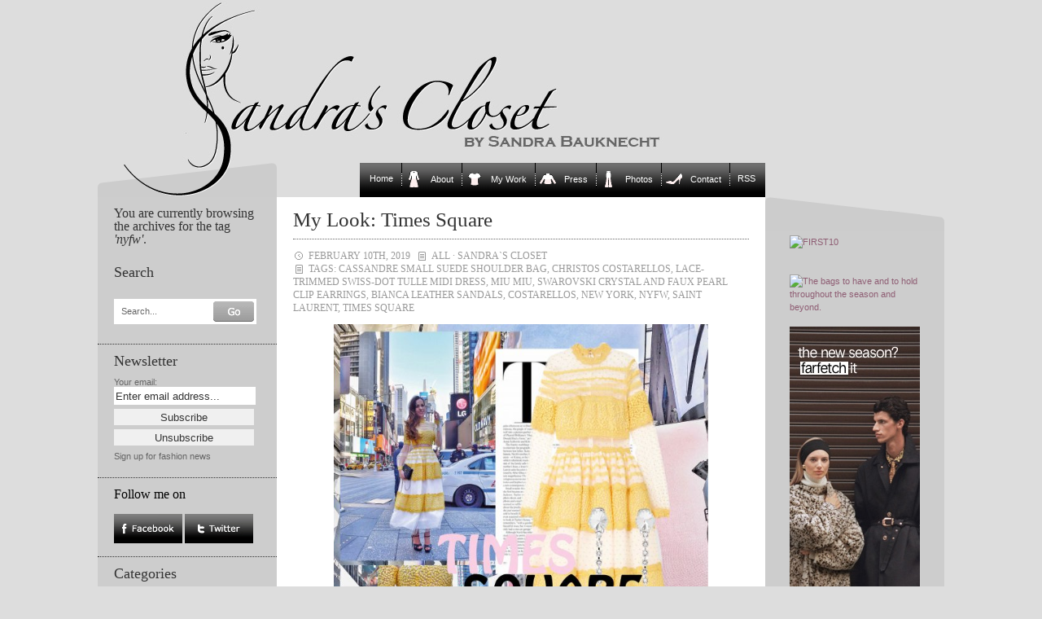

--- FILE ---
content_type: text/html; charset=UTF-8
request_url: https://www.sandrascloset.com/tag/nyfw/
body_size: 16584
content:
<!DOCTYPE html PUBLIC "-//W3C//DTD XHTML 1.0 Transitional//EN" "http://www.w3.org/TR/xhtml1/DTD/xhtml1-transitional.dtd">
<html xmlns="http://www.w3.org/1999/xhtml">

<head>
	
	<link rel="stylesheet" href="https://www.sandrascloset.com/wp-content/themes/crafty-cart-neu/style.css?1" type="text/css" media="screen" />
	<link rel="alternate" type="application/rss+xml" title="Sandra‘s Closet RSS Feed" href="https://www.sandrascloset.com/feed/" />
	<link rel="pingback" href="https://www.sandrascloset.com/xmlrpc.php" />
	<meta http-equiv="Content-Type" content="text/html; charset=UTF-8" />
	<script type="text/javascript" src="https://www.sandrascloset.com/wp-content/themes/crafty-cart-neu/javascript/searchlabel.js"></script>
	<script type="text/javascript" src="https://www.sandrascloset.com/wp-content/themes/crafty-cart-neu/javascript/iehover.js"></script>
	
	<!--<link rel="stylesheet" href="https://www.sandrascloset.com/wp-content/themes/crafty-cart-neu/style-ecommerce.css" type="text/css" media="screen" />-->
    <link rel="stylesheet" type="text/css" href="https://www.sandrascloset.com/wp-content/themes/crafty-cart-neu/style_print.css" media="print" />

	<!-- WordPress Theme by Billion Studio www.billionstudio.com -->
    <meta name="google-site-verification" content="hlQuyvj_NMOyEdujBB4ctHDoeouWplAzWrvuVCtr-R8" />
    <meta name="verification" content="5775ca973d973482fd4e3950618e1860" />
    
		<!-- All in One SEO 4.6.8.1 - aioseo.com -->
		<title>nyfw | Sandra‘s Closet</title>
		<meta name="robots" content="max-image-preview:large" />
		<link rel="canonical" href="https://www.sandrascloset.com/tag/nyfw/" />
		<meta name="generator" content="All in One SEO (AIOSEO) 4.6.8.1" />
		<script type="application/ld+json" class="aioseo-schema">
			{"@context":"https:\/\/schema.org","@graph":[{"@type":"BreadcrumbList","@id":"https:\/\/www.sandrascloset.com\/tag\/nyfw\/#breadcrumblist","itemListElement":[{"@type":"ListItem","@id":"https:\/\/www.sandrascloset.com\/#listItem","position":1,"name":"Home","item":"https:\/\/www.sandrascloset.com\/","nextItem":"https:\/\/www.sandrascloset.com\/tag\/nyfw\/#listItem"},{"@type":"ListItem","@id":"https:\/\/www.sandrascloset.com\/tag\/nyfw\/#listItem","position":2,"name":"nyfw","previousItem":"https:\/\/www.sandrascloset.com\/#listItem"}]},{"@type":"CollectionPage","@id":"https:\/\/www.sandrascloset.com\/tag\/nyfw\/#collectionpage","url":"https:\/\/www.sandrascloset.com\/tag\/nyfw\/","name":"nyfw | Sandra\u2018s Closet","inLanguage":"en-GB","isPartOf":{"@id":"https:\/\/www.sandrascloset.com\/#website"},"breadcrumb":{"@id":"https:\/\/www.sandrascloset.com\/tag\/nyfw\/#breadcrumblist"}},{"@type":"Organization","@id":"https:\/\/www.sandrascloset.com\/#organization","name":"Sandra\u2018s Closet","url":"https:\/\/www.sandrascloset.com\/"},{"@type":"WebSite","@id":"https:\/\/www.sandrascloset.com\/#website","url":"https:\/\/www.sandrascloset.com\/","name":"Sandra\u2018s Closet","inLanguage":"en-GB","publisher":{"@id":"https:\/\/www.sandrascloset.com\/#organization"}}]}
		</script>
		<!-- All in One SEO -->

<link rel='dns-prefetch' href='//s.w.org' />
<link rel="alternate" type="application/rss+xml" title="Sandra‘s Closet &raquo; nyfw Tag Feed" href="https://www.sandrascloset.com/tag/nyfw/feed/" />
		<script type="text/javascript">
			window._wpemojiSettings = {"baseUrl":"https:\/\/s.w.org\/images\/core\/emoji\/13.1.0\/72x72\/","ext":".png","svgUrl":"https:\/\/s.w.org\/images\/core\/emoji\/13.1.0\/svg\/","svgExt":".svg","source":{"concatemoji":"https:\/\/www.sandrascloset.com\/wp-includes\/js\/wp-emoji-release.min.js?ver=82f1580b637735ff591e51c0f16d0fda"}};
			!function(e,a,t){var n,r,o,i=a.createElement("canvas"),p=i.getContext&&i.getContext("2d");function s(e,t){var a=String.fromCharCode;p.clearRect(0,0,i.width,i.height),p.fillText(a.apply(this,e),0,0);e=i.toDataURL();return p.clearRect(0,0,i.width,i.height),p.fillText(a.apply(this,t),0,0),e===i.toDataURL()}function c(e){var t=a.createElement("script");t.src=e,t.defer=t.type="text/javascript",a.getElementsByTagName("head")[0].appendChild(t)}for(o=Array("flag","emoji"),t.supports={everything:!0,everythingExceptFlag:!0},r=0;r<o.length;r++)t.supports[o[r]]=function(e){if(!p||!p.fillText)return!1;switch(p.textBaseline="top",p.font="600 32px Arial",e){case"flag":return s([127987,65039,8205,9895,65039],[127987,65039,8203,9895,65039])?!1:!s([55356,56826,55356,56819],[55356,56826,8203,55356,56819])&&!s([55356,57332,56128,56423,56128,56418,56128,56421,56128,56430,56128,56423,56128,56447],[55356,57332,8203,56128,56423,8203,56128,56418,8203,56128,56421,8203,56128,56430,8203,56128,56423,8203,56128,56447]);case"emoji":return!s([10084,65039,8205,55357,56613],[10084,65039,8203,55357,56613])}return!1}(o[r]),t.supports.everything=t.supports.everything&&t.supports[o[r]],"flag"!==o[r]&&(t.supports.everythingExceptFlag=t.supports.everythingExceptFlag&&t.supports[o[r]]);t.supports.everythingExceptFlag=t.supports.everythingExceptFlag&&!t.supports.flag,t.DOMReady=!1,t.readyCallback=function(){t.DOMReady=!0},t.supports.everything||(n=function(){t.readyCallback()},a.addEventListener?(a.addEventListener("DOMContentLoaded",n,!1),e.addEventListener("load",n,!1)):(e.attachEvent("onload",n),a.attachEvent("onreadystatechange",function(){"complete"===a.readyState&&t.readyCallback()})),(n=t.source||{}).concatemoji?c(n.concatemoji):n.wpemoji&&n.twemoji&&(c(n.twemoji),c(n.wpemoji)))}(window,document,window._wpemojiSettings);
		</script>
		<style type="text/css">
img.wp-smiley,
img.emoji {
	display: inline !important;
	border: none !important;
	box-shadow: none !important;
	height: 1em !important;
	width: 1em !important;
	margin: 0 .07em !important;
	vertical-align: -0.1em !important;
	background: none !important;
	padding: 0 !important;
}
</style>
	<link rel='stylesheet' id='prettyphoto-css'  href='https://www.sandrascloset.com/wp-content/plugins/wp-prettyphoto/css/prettyPhoto.css?ver=2.5.5' type='text/css' media='screen' />
<link rel='stylesheet' id='wp-block-library-css'  href='https://www.sandrascloset.com/wp-includes/css/dist/block-library/style.min.css?ver=82f1580b637735ff591e51c0f16d0fda' type='text/css' media='all' />
<script type='text/javascript' src='https://www.sandrascloset.com/wp-content/plugins/wp-prettyphoto/js/jquery-1.3.2.min.js?ver=1.3.2' id='jquery-js'></script>
<script type='text/javascript' src='https://www.sandrascloset.com/wp-content/plugins/wp-prettyphoto/js/jquery.prettyPhoto.js?ver=2.5.5' id='prettyphoto-js'></script>
<link rel="https://api.w.org/" href="https://www.sandrascloset.com/wp-json/" /><link rel="alternate" type="application/json" href="https://www.sandrascloset.com/wp-json/wp/v2/tags/9504" /><link rel="EditURI" type="application/rsd+xml" title="RSD" href="https://www.sandrascloset.com/xmlrpc.php?rsd" />
<link rel="wlwmanifest" type="application/wlwmanifest+xml" href="https://www.sandrascloset.com/wp-includes/wlwmanifest.xml" /> 
<script type="text/javascript">
		function MailGuard(mailbox,domain){
			str="<a href='mailto:"+mailbox+"@"+domain+"'>"+mailbox+"@"+domain+"</a>";
			document.write(str);
		}
		</script>      <script type="text/javascript" charset="utf-8">
        /* <![CDATA[ */
        function checkPrettyPhoto(){
            console.log('p');
            jQuery("a[rel^='wp-prettyPhoto']").prettyPhoto({
            animationSpeed: 'normal',
            padding: 20,
            opacity: 0.35,
            showTitle: true,
            allowresize: true,
            counter_separator_label: '/',
            theme: 'dark_rounded',
            wmode: 'opaque',
            autoplay: false,
            hideflash: false,
            modal: false,
            changepicturecallback: function(){},
            callback: function(){},
            markup: '<div class="pp_pic_holder"> \
                                                                  <div class="pp_top"> \
                                                                    <div class="pp_left"></div> \
                                                                    <div class="pp_middle"></div> \
                                                                    <div class="pp_right"></div> \
                                                                  </div> \
                                                                  <div class="pp_content_container"> \
                                                                    <div class="pp_left"> \
                                                                    <div class="pp_right"> \
                                                                      <div class="pp_content"> \
                                                                        <div class="pp_fade"> \
                                                                          <a href="#" class="pp_expand" title="Expand the image">Expand</a> \
                                                                          <div class="pp_loaderIcon"></div> \
                                                                          <div class="pp_hoverContainer"> \
                                                                            <a class="pp_next" href="#">next</a> \
                                                                            <a class="pp_previous" href="#">previous</a> \
                                                                          </div> \
                                                                          <div id="pp_full_res"></div> \
                                                                          <div class="pp_details clearfix"> \
                                                                            <a class="pp_close" href="#">Close</a> \
                                                                            <p class="pp_description"></p> \
                                                                            <div class="pp_nav"> \
                                                                              <a href="#" class="pp_arrow_previous">Previous</a> \
                                                                              <p class="currentTextHolder">0/0</p> \
                                                                              <a href="#" class="pp_arrow_next">Next</a> \
                                                                            </div> \
                                                                          </div> \
                                                                        </div> \
                                                                      </div> \
                                                                    </div> \
                                                                    </div> \
                                                                  </div> \
                                                                  <div class="pp_bottom"> \
                                                                    <div class="pp_left"></div> \
                                                                    <div class="pp_middle"></div> \
                                                                    <div class="pp_right"></div> \
                                                                  </div> \
                                                                </div> \
                                                                <div class="pp_overlay"></div> \
                                                                <div class="ppt"></div>',
            image_markup: '<img id="fullResImage" src="" />',
            flash_markup: '<object classid="clsid:D27CDB6E-AE6D-11cf-96B8-444553540000" width="{width}" height="{height}"><param name="wmode" value="{wmode}" /><param name="allowfullscreen" value="true" /><param name="allowscriptaccess" value="always" /><param name="movie" value="{path}" /><embed src="{path}" type="application/x-shockwave-flash" allowfullscreen="true" allowscriptaccess="always" width="{width}" height="{height}" wmode="{wmode}"></embed></object>',
            quicktime_markup: '<object classid="clsid:02BF25D5-8C17-4B23-BC80-D3488ABDDC6B" codebase="http://www.apple.com/qtactivex/qtplugin.cab" height="{height}" width="{width}"><param name="src" value="{path}"><param name="autoplay" value="{autoplay}"><param name="type" value="video/quicktime"><embed src="{path}" height="{height}" width="{width}" autoplay="{autoplay}" type="video/quicktime" pluginspage="http://www.apple.com/quicktime/download/"></embed></object>',
            iframe_markup: '<iframe src ="{path}" width="{width}" height="{height}" frameborder="no"></iframe>',
            inline_markup: '<div class="pp_inline clearfix">{content}</div>'
          });
        }
        jQuery(document).ready(function($) {
            //checkPrettyPhoto();  
        });
				/* ]]> */
      </script>		<style type="text/css" id="wp-custom-css">
			/*
You can add your own CSS here.

Click the help icon above to learn more.
*/

.banner img { max-width: 160px; height: auto; }

#nav .page-item-5>a::before {
		content:"";
	width:20px;
	height:20px;
	display: inline-block;
	vertical-align: bottom;
	margin: 0 10px 0 6px;
	background: url(/wp-content/uploads/icons/mantel-20x20.gif) no-repeat;
}

#nav .page-item-2>a::before {
		content:"";
	width:20px;
	height:20px;
	display: inline-block;
	vertical-align: bottom;
	margin: 0 10px 0 6px;
	background: url(/wp-content/uploads/icons/tshirt-20x20.gif) no-repeat;
}

#nav .page-item-7>a::before {
		content:"";
	width:20px;
	height:20px;
	display: inline-block;
	vertical-align: bottom;
	margin: 0 10px 0 6px;
	background: url(/wp-content/uploads/icons/pulli-20x20.gif) no-repeat;
}

#nav .page-item-96171>a::before {
		content:"";
	width:20px;
	height:20px;
	display: inline-block;
	vertical-align: bottom;
	margin: 0 10px 0 6px;
	background: url(/wp-content/uploads/icons/hose-20x20.gif) no-repeat;
}

#nav .page-item-11>a::before {
		content:"";
	width:20px;
	height:20px;
	display: inline-block;
	vertical-align: bottom;
	margin: 0 10px 0 6px;
	background: url(/wp-content/uploads/icons/schuh-20x20.gif) no-repeat;
}		</style>
		
<!-- START - Open Graph and Twitter Card Tags 3.3.3 -->
 <!-- Facebook Open Graph -->
  <meta property="og:locale" content="en_GB"/>
  <meta property="og:site_name" content="Sandra‘s Closet"/>
  <meta property="og:title" content="nyfw"/>
  <meta property="og:url" content="https://www.sandrascloset.com/tag/nyfw/"/>
  <meta property="og:type" content="article"/>
  <meta property="og:description" content="nyfw"/>
 <!-- Google+ / Schema.org -->
  <meta itemprop="name" content="nyfw"/>
  <meta itemprop="headline" content="nyfw"/>
  <meta itemprop="description" content="nyfw"/>
  <!--<meta itemprop="publisher" content="Sandra‘s Closet"/>--> <!-- To solve: The attribute publisher.itemtype has an invalid value -->
 <!-- Twitter Cards -->
  <meta name="twitter:title" content="nyfw"/>
  <meta name="twitter:url" content="https://www.sandrascloset.com/tag/nyfw/"/>
  <meta name="twitter:description" content="nyfw"/>
  <meta name="twitter:card" content="summary_large_image"/>
 <!-- SEO -->
 <!-- Misc. tags -->
 <!-- is_tag -->
<!-- END - Open Graph and Twitter Card Tags 3.3.3 -->
	
    <script type="text/javascript" src="https://www.sandrascloset.com/wp-content/themes/crafty-cart-neu/javascript/main.js"></script>
</head>

<body id="top">
<div id="page">

	<div id="header">
		<div class="container">
			<h1><a href="https://www.sandrascloset.com" title="Go to homepage">Sandra‘s Closet</a></h1>
					</div>
	</div>

	<div id="navigation">
		<div class="container">
			<ul id="nav">
	<li class="nav-start">&nbsp;</li>
    <li class="page_item start_item"><a href="https://www.sandrascloset.com" title="Home">Home</a></li>
	<li class="page_item page-item-5"><a href="https://www.sandrascloset.com/about-2/">About</a></li>
<li class="page_item page-item-2 page_item_has_children"><a href="https://www.sandrascloset.com/my-work/">My Work</a>
<ul class='children'>
	<li class="page_item page-item-25"><a href="https://www.sandrascloset.com/my-work/beauty/">Beauty</a></li>
	<li class="page_item page-item-2417"><a href="https://www.sandrascloset.com/my-work/editorial/">Weltwoche</a></li>
	<li class="page_item page-item-27"><a href="https://www.sandrascloset.com/my-work/advertising/">Advertising</a></li>
	<li class="page_item page-item-29"><a href="https://www.sandrascloset.com/my-work/articlesinterviewsshopping/">Interviews</a></li>
	<li class="page_item page-item-23"><a href="https://www.sandrascloset.com/my-work/catalogs/">Catalogs</a></li>
	<li class="page_item page-item-30"><a href="https://www.sandrascloset.com/my-work/jewelry/">Jewelry</a></li>
	<li class="page_item page-item-28"><a href="https://www.sandrascloset.com/my-work/marie-claire/">Marie Claire</a></li>
	<li class="page_item page-item-32"><a href="https://www.sandrascloset.com/my-work/shooting/">Photo Shoots</a></li>
	<li class="page_item page-item-9"><a href="https://www.sandrascloset.com/my-work/illustrations/">Illustrations</a></li>
</ul>
</li>
<li class="page_item page-item-7"><a href="https://www.sandrascloset.com/press/">Press</a></li>
<li class="page_item page-item-96171"><a href="https://www.sandrascloset.com/photos/">Photos</a></li>
<li class="page_item page-item-11"><a href="https://www.sandrascloset.com/contact/">Contact</a></li>
	<li class="page_item last_item rss"><a href="https://www.sandrascloset.com/feed/" title="News Feed">RSS</a></li>
	<li class="nav-end">&nbsp;</li>
</ul>		</div>
	</div>
	
	
<div id="content">
	<div class="container body">	
	
	
<div class="small" id="banner">


	
	
	
<br /><br />	
<div class="innen">
<ul>
<div id="text-3" class="banner widget_text">			<div class="textwidget"><a target='new' href="https://click.linksynergy.com/fs-bin/click?id=jfr2CQKRLCY&offerid=244120.10010868&subid=0&type=4" rel="noopener"><IMG border="0"   alt="FIRST10" src="https://ad.linksynergy.com/fs-bin/show?id=jfr2CQKRLCY&bids=244120.10010868&subid=0&type=4&gridnum=9"></a>

<br /><br />

<a href="https://www.tkqlhce.com/click-101223664-17082519" target="_blank" rel="noopener">
<img src="https://www.tqlkg.com/image-101223664-17082519" width="160" height="600" alt="" border="0"/></a>

<br /><br />
    
<a target='new' href="https://click.linksynergy.com/fs-bin/click?id=jfr2CQKRLCY&offerid=886772.89&subid=0&type=4" rel="noopener"><IMG border="0"   alt="The bags to have and to hold throughout the season and beyond." src="https://ad.linksynergy.com/fs-bin/show?id=jfr2CQKRLCY&bids=886772.89&subid=0&type=4&gridnum=9"></a>
    
<br /><br />

<a href="https://prf.hn/click/camref:1011leQ5n/creativeref:1011l186373" rel="sponsored"><img src="https://creative.prf.hn/source/camref:1011leQ5n/creativeref:1011l186373" width="160" height="600" border="0"/></a>

<br /><br />

<a target='new' href="https://prf.hn/l/xndA2Dj" rel="noopener"><IMG border="0" alt="The Outnet" src="https://www.sandrascloset.com/wp-content/uploads/2023/06/The_OUTNET_Banner.jpg"></a>

<br /><br />

<a target='new' href="https://prf.hn/l/PJEmY4A" rel="noopener"><IMG border="0" alt="Dolce & Gabbana" src="https://www.sandrascloset.com/wp-content/uploads/2023/06/DOLCE_GABBANA_Banner.jpg"></a>

<br /><br />

<a target='new' href="https://click.linksynergy.com/deeplink?id=jfr2CQKRLCY&mid=42680&murl=https%3A%2F%2Fwww.24s.com%2Fen-ch%2Fwomen" rel="noopener"><IMG border="0" alt="24s" src="https://www.sandrascloset.com/wp-content/uploads/2023/06/24s_Banner.jpg"></a>

<br /><br />

<a target='new' href="https://click.linksynergy.com/fs-bin/click?id=jfr2CQKRLCY&offerid=445188.1113&subid=0&type=4" rel="noopener"><IMG border="0"   alt="Agent Provocateur (UK)" src="https://ad.linksynergy.com/fs-bin/show?id=jfr2CQKRLCY&bids=445188.1113&subid=0&type=4&gridnum=9"></a>

<br /><br />

<a target='new' href="https://click.linksynergy.com/fs-bin/click?id=jfr2CQKRLCY&offerid=329582.805&subid=0&type=4" rel="noopener"><IMG border="0"   alt="chinti & parker" src="https://ad.linksynergy.com/fs-bin/show?id=jfr2CQKRLCY&bids=329582.805&subid=0&type=4&gridnum=9"></a></div>
		</div></ul>
</div>
</div>







<div class="small" id="sidebar-1">
		<div class="sidebar first-child">
				<h4>You are currently browsing the archives for the tag <i>'nyfw'</i>.</h4>

			</div>
	

	
<div id="search-4" class="sidebar widget_search"><h3>Search</h3><div class="sidebar">
	<form method="get" id="search-form" action="https://www.sandrascloset.com/">
		<fieldset>
			<label for="s" class="overlabel">Search...</label>
			<input class="text" type="text" name="s" id="s" size="20" value="" />
			<input class="button-search" type="image" src="https://www.sandrascloset.com/wp-content/themes/crafty-cart-neu/images/button-search.png" alt="Search" title="Search" value="Search" id="searchsubmit" />
		</fieldset>
	</form>
</div></div><div id="s2_form_widget-2" class="sidebar s2_form_widget"><h3>Newsletter</h3><div class="newsletter"><form name="s2formwidget" method="post"><input type="hidden" name="ip" value="3.12.107.246" /><span style="display:none !important"><label for="firstname">Leave This Blank:</label><input type="text" id="firstname" name="firstname" /><label for="lastname">Leave This Blank Too:</label><input type="text" id="lastname" name="lastname" /><label for="uri">Do Not Change This:</label><input type="text" id="uri" name="uri" value="http://" /></span><p><label for="s2email">Your email:</label><br><input type="email" name="email" id="s2email" value="Enter email address..." size="20" onfocus="if (this.value === 'Enter email address...') {this.value = '';}" onblur="if (this.value === '') {this.value = 'Enter email address...';}" /></p><p><input type="submit" name="subscribe" value="Subscribe" />&nbsp;<input type="submit" name="unsubscribe" value="Unsubscribe" /></p></form>
<p>Sign up for fashion news</p></div></div><div id="follow_facetwitt" class="sidebar widget_follow_facetwitt"><script type="text/javascript" language="JavaScript">Tauschbild01a = new Image();Tauschbild01a.src = "https://www.sandrascloset.com/wp-content/themes/crafty-cart-neu/images/facebook_on.jpg";Tauschbild01b = new Image();Tauschbild01b.src = "https://www.sandrascloset.com/wp-content/themes/crafty-cart-neu/images/facebook_off.jpg";Tauschbild02a = new Image();Tauschbild02a.src = "https://www.sandrascloset.com/wp-content/themes/crafty-cart-neu/images/twitter_on.jpg";Tauschbild02b = new Image();Tauschbild02b.src = "https://www.sandrascloset.com/wp-content/themes/crafty-cart-neu/images/twitter_off.jpg";function Wechseln(Bildname,Tauschbildname){document.images[Bildname].src = eval(Tauschbildname + ".src")}</script><span style="font-family: Georgia, serif; font-weight: normal; color:#000000; font-size: 145%;">Follow me on</span><br /><br /><a href="https://www.facebook.com/sandrascloset" target="_blank" OnMouseover = "Wechseln('facebook','Tauschbild01b')"
OnMouseout  = "Wechseln('facebook','Tauschbild01a')"><img name="facebook" src="https://www.sandrascloset.com/wp-content/themes/crafty-cart-neu/images/facebook_on.jpg" alt="Follow me on Facebook" /></a>  <a href="https://www.twitter.com/sandrascloset" target="_blank" OnMouseover = "Wechseln('twitter','Tauschbild02b')"
OnMouseout  = "Wechseln('twitter','Tauschbild02a')"><img name="twitter" src="https://www.sandrascloset.com/wp-content/themes/crafty-cart-neu/images/twitter_on.jpg" alt="Follow me on Twitter" /></a></div><div id="categories-3" class="sidebar widget_categories"><h3>Categories</h3>
			<ul>
					<li class="cat-item cat-item-1"><a href="https://www.sandrascloset.com/category/all/">All</a>
</li>
	<li class="cat-item cat-item-7"><a href="https://www.sandrascloset.com/category/accessories/">Accessories</a>
</li>
	<li class="cat-item cat-item-444"><a href="https://www.sandrascloset.com/category/accessory-report-fw-2010/">Accessory Report F/W 2010</a>
</li>
	<li class="cat-item cat-item-3012"><a href="https://www.sandrascloset.com/category/accessory-report-fw-2011/">Accessory Report F/W 2011</a>
</li>
	<li class="cat-item cat-item-6526"><a href="https://www.sandrascloset.com/category/accessory-report-fw-2012/">Accessory Report F/W 2012</a>
</li>
	<li class="cat-item cat-item-8817"><a href="https://www.sandrascloset.com/category/accessory-report-fw-2013/">Accessory Report F/W 2013</a>
</li>
	<li class="cat-item cat-item-10997"><a href="https://www.sandrascloset.com/category/accessory-report-fw-2014/">Accessory Report F/W 2014</a>
</li>
	<li class="cat-item cat-item-12384"><a href="https://www.sandrascloset.com/category/accessory-report-fw-2015/">Accessory Report F/W 2015</a>
</li>
	<li class="cat-item cat-item-13921"><a href="https://www.sandrascloset.com/category/accessory-report-fw-2016/">Accessory Report F/W 2016</a>
</li>
	<li class="cat-item cat-item-15274"><a href="https://www.sandrascloset.com/category/accessory-report-fw-2017/">Accessory Report F/W 2017</a>
</li>
	<li class="cat-item cat-item-17585"><a href="https://www.sandrascloset.com/category/accessory-report-fw-2018/">Accessory Report F/W 2018</a>
</li>
	<li class="cat-item cat-item-19359"><a href="https://www.sandrascloset.com/category/accessory-report-fw-2019/">Accessory Report F/W 2019</a>
</li>
	<li class="cat-item cat-item-21973"><a href="https://www.sandrascloset.com/category/accessory-report-fw-2020/">Accessory Report F/W 2020</a>
</li>
	<li class="cat-item cat-item-24404"><a href="https://www.sandrascloset.com/category/accessory-report-fw-2021/">Accessory Report F/W 2021</a>
</li>
	<li class="cat-item cat-item-26020"><a href="https://www.sandrascloset.com/category/accessory-report-f-w-2022/">Accessory Report F/W 2022</a>
</li>
	<li class="cat-item cat-item-28163"><a href="https://www.sandrascloset.com/category/accessory-report-f-w-2023/">Accessory Report F/W 2023</a>
</li>
	<li class="cat-item cat-item-28875"><a href="https://www.sandrascloset.com/category/accessory-report-f-w-2024/">Accessory Report F/W 2024</a>
</li>
	<li class="cat-item cat-item-29634"><a href="https://www.sandrascloset.com/category/accessory-report-f-w-2025/">Accessory Report F/W 2025</a>
</li>
	<li class="cat-item cat-item-153"><a href="https://www.sandrascloset.com/category/accessory-report-ss-2010/">Accessory Report S/S 2010</a>
</li>
	<li class="cat-item cat-item-1510"><a href="https://www.sandrascloset.com/category/accessory-report-ss-2011/">Accessory Report S/S 2011</a>
</li>
	<li class="cat-item cat-item-3592"><a href="https://www.sandrascloset.com/category/accessory-report-ss-2012/">Accessory Report S/S 2012</a>
</li>
	<li class="cat-item cat-item-7313"><a href="https://www.sandrascloset.com/category/accessory-report-ss-2013/">Accessory Report S/S 2013</a>
</li>
	<li class="cat-item cat-item-9658"><a href="https://www.sandrascloset.com/category/accessory-report-ss-2014/">Accessory Report S/S 2014</a>
</li>
	<li class="cat-item cat-item-11180"><a href="https://www.sandrascloset.com/category/accessory-report-ss-2015/">Accessory Report S/S 2015</a>
</li>
	<li class="cat-item cat-item-12688"><a href="https://www.sandrascloset.com/category/accessory-report-ss-2016/">Accessory Report S/S 2016</a>
</li>
	<li class="cat-item cat-item-14842"><a href="https://www.sandrascloset.com/category/accessory-report-ss-2017/">Accessory Report S/S 2017</a>
</li>
	<li class="cat-item cat-item-16734"><a href="https://www.sandrascloset.com/category/accessory-report-ss-2018/">Accessory Report S/S 2018</a>
</li>
	<li class="cat-item cat-item-18688"><a href="https://www.sandrascloset.com/category/accessory-report-ss-2019/">Accessory Report S/S 2019</a>
</li>
	<li class="cat-item cat-item-21015"><a href="https://www.sandrascloset.com/category/accessory-report-ss-2020/">Accessory Report S/S 2020</a>
</li>
	<li class="cat-item cat-item-23234"><a href="https://www.sandrascloset.com/category/accessory-report-ss-2021/">Accessory Report S/S 2021</a>
</li>
	<li class="cat-item cat-item-25121"><a href="https://www.sandrascloset.com/category/accessory-report-ss-2022/">Accessory Report S/S 2022</a>
</li>
	<li class="cat-item cat-item-26797"><a href="https://www.sandrascloset.com/category/accessory-report-s-s-2023/">Accessory Report S/S 2023</a>
</li>
	<li class="cat-item cat-item-28355"><a href="https://www.sandrascloset.com/category/accessory-report-s-s-2024/">Accessory Report S/S 2024</a>
</li>
	<li class="cat-item cat-item-29462"><a href="https://www.sandrascloset.com/category/accessory-report-s-s-2025/">Accessory Report S/S 2025</a>
</li>
	<li class="cat-item cat-item-277"><a href="https://www.sandrascloset.com/category/advertising-campaigns/">Advertising Campaigns</a>
</li>
	<li class="cat-item cat-item-7352"><a href="https://www.sandrascloset.com/category/animals/">Animals</a>
</li>
	<li class="cat-item cat-item-248"><a href="https://www.sandrascloset.com/category/art/">Art</a>
</li>
	<li class="cat-item cat-item-4"><a href="https://www.sandrascloset.com/category/bags/">Bags</a>
</li>
	<li class="cat-item cat-item-88"><a href="https://www.sandrascloset.com/category/beauty/">Beauty</a>
</li>
	<li class="cat-item cat-item-431"><a href="https://www.sandrascloset.com/category/books/">Books</a>
</li>
	<li class="cat-item cat-item-24600"><a href="https://www.sandrascloset.com/category/cars/">Cars</a>
</li>
	<li class="cat-item cat-item-250"><a href="https://www.sandrascloset.com/category/celebrities/">Celebrities</a>
</li>
	<li class="cat-item cat-item-3641"><a href="https://www.sandrascloset.com/category/charity/">Charity</a>
</li>
	<li class="cat-item cat-item-3"><a href="https://www.sandrascloset.com/category/classic/">Classics</a>
</li>
	<li class="cat-item cat-item-236"><a href="https://www.sandrascloset.com/category/colour-combinations/">Colour Combinations</a>
</li>
	<li class="cat-item cat-item-2161"><a href="https://www.sandrascloset.com/category/contests/">Contests</a>
</li>
	<li class="cat-item cat-item-523"><a href="https://www.sandrascloset.com/category/couture/">Couture</a>
</li>
	<li class="cat-item cat-item-209"><a href="https://www.sandrascloset.com/category/denim/">Denim</a>
</li>
	<li class="cat-item cat-item-25236"><a href="https://www.sandrascloset.com/category/designer-collaborations/">Designer Collaborations</a>
</li>
	<li class="cat-item cat-item-9"><a href="https://www.sandrascloset.com/category/designers/">Designers</a>
</li>
	<li class="cat-item cat-item-319"><a href="https://www.sandrascloset.com/category/do-it-yourself/">Do-it-yourself</a>
</li>
	<li class="cat-item cat-item-103"><a href="https://www.sandrascloset.com/category/dress-for-less/">Dress for Less</a>
</li>
	<li class="cat-item cat-item-8"><a href="https://www.sandrascloset.com/category/dresses/">Dresses</a>
</li>
	<li class="cat-item cat-item-1201"><a href="https://www.sandrascloset.com/category/events/">Events</a>
</li>
	<li class="cat-item cat-item-1828"><a href="https://www.sandrascloset.com/category/exhibitions/">Exhibitions</a>
</li>
	<li class="cat-item cat-item-445"><a href="https://www.sandrascloset.com/category/fallwinter-2010/">Fall/Winter 2010</a>
</li>
	<li class="cat-item cat-item-2323"><a href="https://www.sandrascloset.com/category/fallwinter-2011/">Fall/Winter 2011</a>
</li>
	<li class="cat-item cat-item-4566"><a href="https://www.sandrascloset.com/category/fallwinter-2012/">Fall/Winter 2012</a>
</li>
	<li class="cat-item cat-item-8070"><a href="https://www.sandrascloset.com/category/fallwinter-2013/">Fall/Winter 2013</a>
</li>
	<li class="cat-item cat-item-10237"><a href="https://www.sandrascloset.com/category/fallwinter-2014/">Fall/Winter 2014</a>
</li>
	<li class="cat-item cat-item-11930"><a href="https://www.sandrascloset.com/category/fallwinter-2015/">Fall/Winter 2015</a>
</li>
	<li class="cat-item cat-item-13422"><a href="https://www.sandrascloset.com/category/fallwinter-2016/">Fall/Winter 2016</a>
</li>
	<li class="cat-item cat-item-15878"><a href="https://www.sandrascloset.com/category/fallwinter-2017/">Fall/Winter 2017</a>
</li>
	<li class="cat-item cat-item-17578"><a href="https://www.sandrascloset.com/category/fallwinter-2018/">Fall/Winter 2018</a>
</li>
	<li class="cat-item cat-item-19295"><a href="https://www.sandrascloset.com/category/fallwinter-2019/">Fall/Winter 2019</a>
</li>
	<li class="cat-item cat-item-22158"><a href="https://www.sandrascloset.com/category/fallwinter-2020/">Fall/Winter 2020</a>
</li>
	<li class="cat-item cat-item-23458"><a href="https://www.sandrascloset.com/category/fallwinter-2021/">Fall/Winter 2021</a>
</li>
	<li class="cat-item cat-item-25779"><a href="https://www.sandrascloset.com/category/fallwinter-2022/">Fall/Winter 2022</a>
</li>
	<li class="cat-item cat-item-26872"><a href="https://www.sandrascloset.com/category/fall-winter-2023/">Fall/Winter 2023</a>
</li>
	<li class="cat-item cat-item-28346"><a href="https://www.sandrascloset.com/category/fall-winter-2024/">Fall/Winter 2024</a>
</li>
	<li class="cat-item cat-item-29659"><a href="https://www.sandrascloset.com/category/fall-winter-2025/">Fall/Winter 2025</a>
</li>
	<li class="cat-item cat-item-12962"><a href="https://www.sandrascloset.com/category/fashion-history/">Fashion History</a>
</li>
	<li class="cat-item cat-item-3584"><a href="https://www.sandrascloset.com/category/food/">Food</a>
</li>
	<li class="cat-item cat-item-469"><a href="https://www.sandrascloset.com/category/gifts/">Gifts</a>
</li>
	<li class="cat-item cat-item-195"><a href="https://www.sandrascloset.com/category/hosiery/">Hosiery</a>
</li>
	<li class="cat-item cat-item-337"><a href="https://www.sandrascloset.com/category/interior/">Interior</a>
</li>
	<li class="cat-item cat-item-1658"><a href="https://www.sandrascloset.com/category/interviews/">Interviews</a>
</li>
	<li class="cat-item cat-item-403"><a href="https://www.sandrascloset.com/category/jackets/">Jackets</a>
</li>
	<li class="cat-item cat-item-78"><a href="https://www.sandrascloset.com/category/jewelry/">Jewelry</a>
</li>
	<li class="cat-item cat-item-262"><a href="https://www.sandrascloset.com/category/jumpsuits/">Jumpsuits</a>
</li>
	<li class="cat-item cat-item-509"><a href="https://www.sandrascloset.com/category/kids/">Kids</a>
</li>
	<li class="cat-item cat-item-300"><a href="https://www.sandrascloset.com/category/knitwear/">Knitwear</a>
</li>
	<li class="cat-item cat-item-3111"><a href="https://www.sandrascloset.com/category/lifestyle/">Lifestyle</a>
</li>
	<li class="cat-item cat-item-132"><a href="https://www.sandrascloset.com/category/limited-editions/">Limited Editions</a>
</li>
	<li class="cat-item cat-item-682"><a href="https://www.sandrascloset.com/category/lingerie/">Lingerie</a>
</li>
	<li class="cat-item cat-item-11226"><a href="https://www.sandrascloset.com/category/loungewear/">Loungewear</a>
</li>
	<li class="cat-item cat-item-361"><a href="https://www.sandrascloset.com/category/magazines/">Magazines</a>
</li>
	<li class="cat-item cat-item-1195"><a href="https://www.sandrascloset.com/category/men/">Men</a>
</li>
	<li class="cat-item cat-item-25451"><a href="https://www.sandrascloset.com/category/metaverse/">Metaverse</a>
</li>
	<li class="cat-item cat-item-278"><a href="https://www.sandrascloset.com/category/models/">Models</a>
</li>
	<li class="cat-item cat-item-125"><a href="https://www.sandrascloset.com/category/movies/">Movies</a>
</li>
	<li class="cat-item cat-item-29370"><a href="https://www.sandrascloset.com/category/my-style-rocks/">My Style Rocks</a>
</li>
	<li class="cat-item cat-item-950"><a href="https://www.sandrascloset.com/category/objects-of-desire/">Objects of Desire</a>
</li>
	<li class="cat-item cat-item-457"><a href="https://www.sandrascloset.com/category/outerwear/">Outerwear</a>
</li>
	<li class="cat-item cat-item-312"><a href="https://www.sandrascloset.com/category/pants/">Pants</a>
</li>
	<li class="cat-item cat-item-96"><a href="https://www.sandrascloset.com/category/perfect-outfits/">Perfect Outfits</a>
</li>
	<li class="cat-item cat-item-456"><a href="https://www.sandrascloset.com/category/pre-fall-2010/">Pre-Fall 2010</a>
</li>
	<li class="cat-item cat-item-1919"><a href="https://www.sandrascloset.com/category/pre-fall-2011/">Pre-Fall 2011</a>
</li>
	<li class="cat-item cat-item-4037"><a href="https://www.sandrascloset.com/category/pre-fall-2012/">Pre-Fall 2012</a>
</li>
	<li class="cat-item cat-item-7381"><a href="https://www.sandrascloset.com/category/pre-fall-2013/">Pre-Fall 2013</a>
</li>
	<li class="cat-item cat-item-9898"><a href="https://www.sandrascloset.com/category/pre-fall-2014/">Pre-Fall 2014</a>
</li>
	<li class="cat-item cat-item-11530"><a href="https://www.sandrascloset.com/category/pre-fall-2015/">Pre-Fall 2015</a>
</li>
	<li class="cat-item cat-item-13220"><a href="https://www.sandrascloset.com/category/pre-fall-2016/">Pre-Fall 2016</a>
</li>
	<li class="cat-item cat-item-15554"><a href="https://www.sandrascloset.com/category/pre-fall-2017/">Pre-Fall 2017</a>
</li>
	<li class="cat-item cat-item-16437"><a href="https://www.sandrascloset.com/category/pre-fall-2018/">Pre-Fall 2018</a>
</li>
	<li class="cat-item cat-item-19683"><a href="https://www.sandrascloset.com/category/pre-fall-2019/">Pre-fall 2019</a>
</li>
	<li class="cat-item cat-item-20926"><a href="https://www.sandrascloset.com/category/pre-fall-2020/">Pre-fall 2020</a>
</li>
	<li class="cat-item cat-item-24246"><a href="https://www.sandrascloset.com/category/pre-fall-2021/">Pre-Fall 2021</a>
</li>
	<li class="cat-item cat-item-25582"><a href="https://www.sandrascloset.com/category/pre-fall-2022/">Pre-Fall 2022</a>
</li>
	<li class="cat-item cat-item-27396"><a href="https://www.sandrascloset.com/category/pre-fall-2023/">Pre-Fall 2023</a>
</li>
	<li class="cat-item cat-item-28551"><a href="https://www.sandrascloset.com/category/pre-fall-2024/">Pre-Fall 2024</a>
</li>
	<li class="cat-item cat-item-6"><a href="https://www.sandrascloset.com/category/resort-2010/">Resort 2010</a>
</li>
	<li class="cat-item cat-item-491"><a href="https://www.sandrascloset.com/category/resort-2011/">Resort 2011</a>
</li>
	<li class="cat-item cat-item-3602"><a href="https://www.sandrascloset.com/category/resort-2012/">Resort 2012</a>
</li>
	<li class="cat-item cat-item-5414"><a href="https://www.sandrascloset.com/category/resort-2013/">Resort 2013</a>
</li>
	<li class="cat-item cat-item-8737"><a href="https://www.sandrascloset.com/category/resort-2014/">Resort 2014</a>
</li>
	<li class="cat-item cat-item-10653"><a href="https://www.sandrascloset.com/category/resort-2015/">Resort 2015</a>
</li>
	<li class="cat-item cat-item-12794"><a href="https://www.sandrascloset.com/category/resort-2016/">Resort 2016</a>
</li>
	<li class="cat-item cat-item-12793"><a href="https://www.sandrascloset.com/category/resort-2017/">Resort 2017</a>
</li>
	<li class="cat-item cat-item-16031"><a href="https://www.sandrascloset.com/category/resort-2018/">Resort 2018</a>
</li>
	<li class="cat-item cat-item-18088"><a href="https://www.sandrascloset.com/category/resort-2019/">Resort 2019</a>
</li>
	<li class="cat-item cat-item-19691"><a href="https://www.sandrascloset.com/category/resort-2020/">Resort 2020</a>
</li>
	<li class="cat-item cat-item-20457"><a href="https://www.sandrascloset.com/category/resort-2021/">Resort 2021</a>
</li>
	<li class="cat-item cat-item-23154"><a href="https://www.sandrascloset.com/category/resort-2022/">Resort 2022</a>
</li>
	<li class="cat-item cat-item-25636"><a href="https://www.sandrascloset.com/category/resort-2023/">Resort 2023</a>
</li>
	<li class="cat-item cat-item-28878"><a href="https://www.sandrascloset.com/category/resort-2024/">Resort 2024</a>
</li>
	<li class="cat-item cat-item-28296"><a href="https://www.sandrascloset.com/category/resort-2025/">Resort 2025</a>
</li>
	<li class="cat-item cat-item-29791"><a href="https://www.sandrascloset.com/category/resort-2026/">Resort 2026</a>
</li>
	<li class="cat-item cat-item-8633"><a href="https://www.sandrascloset.com/category/royals/">Royals</a>
</li>
	<li class="cat-item cat-item-167"><a href="https://www.sandrascloset.com/category/runway-reviews/">Runway Reviews</a>
</li>
	<li class="cat-item cat-item-421"><a href="https://www.sandrascloset.com/category/sandras-closet/">Sandra`s Closet</a>
</li>
	<li class="cat-item cat-item-11"><a href="https://www.sandrascloset.com/category/shoes/">Shoes</a>
</li>
	<li class="cat-item cat-item-2449"><a href="https://www.sandrascloset.com/category/shop-the-closet/">Shop the Closet</a>
</li>
	<li class="cat-item cat-item-283"><a href="https://www.sandrascloset.com/category/shops/">Shops</a>
</li>
	<li class="cat-item cat-item-892"><a href="https://www.sandrascloset.com/category/skirts/">Skirts</a>
</li>
	<li class="cat-item cat-item-483"><a href="https://www.sandrascloset.com/category/sportswear/">Sportswear</a>
</li>
	<li class="cat-item cat-item-2191"><a href="https://www.sandrascloset.com/category/street-style/">Street Style</a>
</li>
	<li class="cat-item cat-item-71"><a href="https://www.sandrascloset.com/category/summer-2010/">Summer 2010</a>
</li>
	<li class="cat-item cat-item-1446"><a href="https://www.sandrascloset.com/category/summer-2011/">Summer 2011</a>
</li>
	<li class="cat-item cat-item-2980"><a href="https://www.sandrascloset.com/category/summer-2012/">Summer 2012</a>
</li>
	<li class="cat-item cat-item-6770"><a href="https://www.sandrascloset.com/category/summer-2013/">Summer 2013</a>
</li>
	<li class="cat-item cat-item-9490"><a href="https://www.sandrascloset.com/category/summer-2014/">Summer 2014</a>
</li>
	<li class="cat-item cat-item-10915"><a href="https://www.sandrascloset.com/category/summer-2015/">Summer 2015</a>
</li>
	<li class="cat-item cat-item-12665"><a href="https://www.sandrascloset.com/category/summer-2016/">Summer 2016</a>
</li>
	<li class="cat-item cat-item-14270"><a href="https://www.sandrascloset.com/category/summer-2017/">Summer 2017</a>
</li>
	<li class="cat-item cat-item-16358"><a href="https://www.sandrascloset.com/category/summer-2018/">Summer 2018</a>
</li>
	<li class="cat-item cat-item-18337"><a href="https://www.sandrascloset.com/category/summer-2019/">Summer 2019</a>
</li>
	<li class="cat-item cat-item-20858"><a href="https://www.sandrascloset.com/category/summer-2020/">Summer 2020</a>
</li>
	<li class="cat-item cat-item-22571"><a href="https://www.sandrascloset.com/category/summer-2021/">Summer 2021</a>
</li>
	<li class="cat-item cat-item-25050"><a href="https://www.sandrascloset.com/category/summer-2022/">Summer 2022</a>
</li>
	<li class="cat-item cat-item-26534"><a href="https://www.sandrascloset.com/category/summer-2023/">Summer 2023</a>
</li>
	<li class="cat-item cat-item-28116"><a href="https://www.sandrascloset.com/category/summer-2024/">Summer 2024</a>
</li>
	<li class="cat-item cat-item-29183"><a href="https://www.sandrascloset.com/category/summer-2025/">Summer 2025</a>
</li>
	<li class="cat-item cat-item-29660"><a href="https://www.sandrascloset.com/category/summer-2026/">Summer 2026</a>
</li>
	<li class="cat-item cat-item-458"><a href="https://www.sandrascloset.com/category/sunglasses/">Sunglasses</a>
</li>
	<li class="cat-item cat-item-4798"><a href="https://www.sandrascloset.com/category/sustainable-luxury/">Sustainable Luxury</a>
</li>
	<li class="cat-item cat-item-699"><a href="https://www.sandrascloset.com/category/swimwear/">Swimwear</a>
</li>
	<li class="cat-item cat-item-4492"><a href="https://www.sandrascloset.com/category/switzerland/">Switzerland</a>
</li>
	<li class="cat-item cat-item-12059"><a href="https://www.sandrascloset.com/category/television/">Television</a>
</li>
	<li class="cat-item cat-item-72"><a href="https://www.sandrascloset.com/category/tops/">Tops</a>
</li>
	<li class="cat-item cat-item-4848"><a href="https://www.sandrascloset.com/category/travel-insider/">Travel Insider</a>
</li>
	<li class="cat-item cat-item-374"><a href="https://www.sandrascloset.com/category/travelling/">Travelling</a>
</li>
	<li class="cat-item cat-item-2946"><a href="https://www.sandrascloset.com/category/videos/">Videos</a>
</li>
	<li class="cat-item cat-item-341"><a href="https://www.sandrascloset.com/category/watches/">Watches</a>
</li>
	<li class="cat-item cat-item-270"><a href="https://www.sandrascloset.com/category/wedding/">Wedding</a>
</li>
			</ul>

			</div><div id="calendar-3" class="sidebar widget_calendar"><h3>Calendar</h3><div id="calendar_wrap" class="calendar_wrap"><table id="wp-calendar" class="wp-calendar-table">
	<caption>January 2026</caption>
	<thead>
	<tr>
		<th scope="col" title="Monday">M</th>
		<th scope="col" title="Tuesday">T</th>
		<th scope="col" title="Wednesday">W</th>
		<th scope="col" title="Thursday">T</th>
		<th scope="col" title="Friday">F</th>
		<th scope="col" title="Saturday">S</th>
		<th scope="col" title="Sunday">S</th>
	</tr>
	</thead>
	<tbody>
	<tr>
		<td colspan="3" class="pad">&nbsp;</td><td><a href="https://www.sandrascloset.com/2026/01/01/" aria-label="Posts published on 1 January 2026">1</a></td><td><a href="https://www.sandrascloset.com/2026/01/02/" aria-label="Posts published on 2 January 2026">2</a></td><td><a href="https://www.sandrascloset.com/2026/01/03/" aria-label="Posts published on 3 January 2026">3</a></td><td><a href="https://www.sandrascloset.com/2026/01/04/" aria-label="Posts published on 4 January 2026">4</a></td>
	</tr>
	<tr>
		<td><a href="https://www.sandrascloset.com/2026/01/05/" aria-label="Posts published on 5 January 2026">5</a></td><td><a href="https://www.sandrascloset.com/2026/01/06/" aria-label="Posts published on 6 January 2026">6</a></td><td><a href="https://www.sandrascloset.com/2026/01/07/" aria-label="Posts published on 7 January 2026">7</a></td><td><a href="https://www.sandrascloset.com/2026/01/08/" aria-label="Posts published on 8 January 2026">8</a></td><td><a href="https://www.sandrascloset.com/2026/01/09/" aria-label="Posts published on 9 January 2026">9</a></td><td><a href="https://www.sandrascloset.com/2026/01/10/" aria-label="Posts published on 10 January 2026">10</a></td><td><a href="https://www.sandrascloset.com/2026/01/11/" aria-label="Posts published on 11 January 2026">11</a></td>
	</tr>
	<tr>
		<td><a href="https://www.sandrascloset.com/2026/01/12/" aria-label="Posts published on 12 January 2026">12</a></td><td><a href="https://www.sandrascloset.com/2026/01/13/" aria-label="Posts published on 13 January 2026">13</a></td><td><a href="https://www.sandrascloset.com/2026/01/14/" aria-label="Posts published on 14 January 2026">14</a></td><td><a href="https://www.sandrascloset.com/2026/01/15/" aria-label="Posts published on 15 January 2026">15</a></td><td><a href="https://www.sandrascloset.com/2026/01/16/" aria-label="Posts published on 16 January 2026">16</a></td><td><a href="https://www.sandrascloset.com/2026/01/17/" aria-label="Posts published on 17 January 2026">17</a></td><td><a href="https://www.sandrascloset.com/2026/01/18/" aria-label="Posts published on 18 January 2026">18</a></td>
	</tr>
	<tr>
		<td><a href="https://www.sandrascloset.com/2026/01/19/" aria-label="Posts published on 19 January 2026">19</a></td><td><a href="https://www.sandrascloset.com/2026/01/20/" aria-label="Posts published on 20 January 2026">20</a></td><td><a href="https://www.sandrascloset.com/2026/01/21/" aria-label="Posts published on 21 January 2026">21</a></td><td><a href="https://www.sandrascloset.com/2026/01/22/" aria-label="Posts published on 22 January 2026">22</a></td><td><a href="https://www.sandrascloset.com/2026/01/23/" aria-label="Posts published on 23 January 2026">23</a></td><td><a href="https://www.sandrascloset.com/2026/01/24/" aria-label="Posts published on 24 January 2026">24</a></td><td><a href="https://www.sandrascloset.com/2026/01/25/" aria-label="Posts published on 25 January 2026">25</a></td>
	</tr>
	<tr>
		<td><a href="https://www.sandrascloset.com/2026/01/26/" aria-label="Posts published on 26 January 2026">26</a></td><td><a href="https://www.sandrascloset.com/2026/01/27/" aria-label="Posts published on 27 January 2026">27</a></td><td><a href="https://www.sandrascloset.com/2026/01/28/" aria-label="Posts published on 28 January 2026">28</a></td><td><a href="https://www.sandrascloset.com/2026/01/29/" aria-label="Posts published on 29 January 2026">29</a></td><td><a href="https://www.sandrascloset.com/2026/01/30/" aria-label="Posts published on 30 January 2026">30</a></td><td id="today">31</td>
		<td class="pad" colspan="1">&nbsp;</td>
	</tr>
	</tbody>
	</table><nav aria-label="Previous and next months" class="wp-calendar-nav">
		<span class="wp-calendar-nav-prev"><a href="https://www.sandrascloset.com/2025/12/">&laquo; Dec</a></span>
		<span class="pad">&nbsp;</span>
		<span class="wp-calendar-nav-next">&nbsp;</span>
	</nav></div></div>


<!--<div class="sidebar">
Subscribe: <a href="https://www.sandrascloset.com/feed/">Entries</a> | <a href="https://www.sandrascloset.com/comments/feed/">Comments</a>
</div>-->
</div>






	
	<div class="large">
						<div class="post" id="post-185179">
			<div class="post-title">
			<p class="post-edit" style="float:right;"></p>
			<h2>
				<a href="https://www.sandrascloset.com/my-look-times-square/" rel="bookmark" title="Permanent link to My Look: Times Square">
				My Look: Times Square</a>
			</h2>
			</div>
			
			
			<div class="post-footer">
			<h4>
				<span class="post-date">February 10th, 2019</span>
				<!--<span class="post-comments"><a href="https://www.sandrascloset.com/my-look-times-square/#respond" title="See comments for this post">
				Write Comment</a></span>-->

				<span class="post-category"><a href="https://www.sandrascloset.com/category/all/" rel="category tag">All</a> &middot; <a href="https://www.sandrascloset.com/category/sandras-closet/" rel="category tag">Sandra`s Closet</a></span>
				<br/><span class="post-tags">Tags: <a href="https://www.sandrascloset.com/tag/cassandre-small-suede-shoulder-bag/" rel="tag">Cassandre small suede shoulder bag</a>, <a href="https://www.sandrascloset.com/tag/christos-costarellos/" rel="tag">Christos Costarellos</a>, <a href="https://www.sandrascloset.com/tag/lace-trimmed-swiss-dot-tulle-midi-dress/" rel="tag">Lace-trimmed Swiss-dot tulle midi dress</a>, <a href="https://www.sandrascloset.com/tag/miu-miu/" rel="tag">Miu Miu</a>, <a href="https://www.sandrascloset.com/tag/swarovski-crystal-and-faux-pearl-clip-earrings/" rel="tag">Swarovski crystal and faux pearl clip earrings</a>, <a href="https://www.sandrascloset.com/tag/bianca-leather-sandals/" rel="tag">bianca leather sandals</a>, <a href="https://www.sandrascloset.com/tag/costarellos/" rel="tag">costarellos</a>, <a href="https://www.sandrascloset.com/tag/new-york/" rel="tag">new york</a>, <a href="https://www.sandrascloset.com/tag/nyfw/" rel="tag">nyfw</a>, <a href="https://www.sandrascloset.com/tag/saint-laurent/" rel="tag">saint laurent</a>, <a href="https://www.sandrascloset.com/tag/times-square/" rel="tag">times square</a></span>			</h4>
			</div>
		
			<div class="post-content">
			<p style="text-align: center;"><img loading="lazy" class="aligncenter wp-image-185229" src="http://www.sandrascloset.com/wp-content/uploads/2019/02/Sandra_Bauknecht_Times_square_NYC_Costarellos-600x600.jpg" alt="" width="480" height="480" srcset="https://www.sandrascloset.com/wp-content/uploads/2019/02/Sandra_Bauknecht_Times_square_NYC_Costarellos-600x600.jpg 600w, https://www.sandrascloset.com/wp-content/uploads/2019/02/Sandra_Bauknecht_Times_square_NYC_Costarellos-150x150.jpg 150w, https://www.sandrascloset.com/wp-content/uploads/2019/02/Sandra_Bauknecht_Times_square_NYC_Costarellos-300x300.jpg 300w, https://www.sandrascloset.com/wp-content/uploads/2019/02/Sandra_Bauknecht_Times_square_NYC_Costarellos-768x768.jpg 768w" sizes="(max-width: 480px) 100vw, 480px" /></p>
<p style="text-align: center;">During<strong> New York Fashion Week</strong>, I had the idea to shoot an outfit post at <strong>Times Square</strong>. Brightly adorned with billboards and advertisements, this tourist attraction seemed to be the perfect backdrop to show this amazing gown by <em>Athens-based</em> <strong>Christos Costarellos</strong>. Ball gowns for day, why the hell not?! The Greek designer has been for quite a while on my watch list as I adore his couture techniques to create ethereal dresses inspired by ancient <em>Greek mythology</em>.</p>
<p style="text-align: center;"><img loading="lazy" class="aligncenter wp-image-185218" src="http://www.sandrascloset.com/wp-content/uploads/2019/02/Sandra_Bauknecht_NYC_Costarellos_Dress_Cassandre_Bag-600x510.jpg" alt="" width="480" height="408" srcset="https://www.sandrascloset.com/wp-content/uploads/2019/02/Sandra_Bauknecht_NYC_Costarellos_Dress_Cassandre_Bag-600x510.jpg 600w, https://www.sandrascloset.com/wp-content/uploads/2019/02/Sandra_Bauknecht_NYC_Costarellos_Dress_Cassandre_Bag-150x128.jpg 150w, https://www.sandrascloset.com/wp-content/uploads/2019/02/Sandra_Bauknecht_NYC_Costarellos_Dress_Cassandre_Bag-300x255.jpg 300w, https://www.sandrascloset.com/wp-content/uploads/2019/02/Sandra_Bauknecht_NYC_Costarellos_Dress_Cassandre_Bag-768x653.jpg 768w" sizes="(max-width: 480px) 100vw, 480px" /></p>
<p style="text-align: center;">What I didn&#8217;t think off was that the temperatures were approximately &#8211; 5° C that day with heavy wind which created a <strong>chill factor of around -20° C</strong>. In fashion, not everything that looks so glam is always glamorous&#8230;</p>
<p style="text-align: center;">My look: <strong><em><a href="https://click.linksynergy.com/deeplink?id=jfr2CQKRLCY&amp;mid=24448&amp;murl=https%3A%2F%2Fwww.net-a-porter.com%2Fch%2Fen%2Fproduct%2F1076407" target="new">Lace-trimmed Swiss-dot tulle midi dress</a><img loading="lazy" src="https://ad.linksynergy.com/fs-bin/show?id=jfr2CQKRLCY&amp;bids=244120.1&amp;type=10" alt="icon" width="1" height="1" /></em></strong> by <strong>Costarellos</strong>, <strong><em><a href="https://click.linksynergy.com/deeplink?id=jfr2CQKRLCY&amp;mid=24448&amp;murl=https%3A%2F%2Fwww.net-a-porter.com%2Fch%2Fen%2Fproduct%2F589684" target="new">Bianca leather sandals</a></em></strong> and <a href="http://click.linksynergy.com/fs-bin/click?id=jfr2CQKRLCY&amp;subid=&amp;offerid=303076.1&amp;type=10&amp;tmpid=13521&amp;RD_PARM1=http%253A%252F%252Fwww.matchesfashion.com%252Fproduct%252F215037" target="new"><em><strong>Cassandre small suede shoulder bag</strong></em>,</a> both by <strong>Saint Laurent</strong>, <strong><em><a href="https://click.linksynergy.com/deeplink?id=jfr2CQKRLCY&amp;mid=24449&amp;murl=https%3A%2F%2Fwww.net-a-porter.com%2Fus%2Fen%2Fproduct%2F739434%2Fmiu_miu%2Fsilver-plated--swarovski-crystal-and-faux-pearl-clip-earrings" target="new">silver-plated, Swarovski crystal and faux pearl clip earrings</a></em></strong><img loading="lazy" src="https://ad.linksynergy.com/fs-bin/show?id=jfr2CQKRLCY&amp;bids=566725.1&amp;type=10" alt="icon" width="1" height="1" /> by <strong>Miu Miu</strong>.</p>
<p style="text-align: center;">LoL, Sandra</p>
<p style="text-align: center;"><img loading="lazy" class="aligncenter wp-image-185219" src="http://www.sandrascloset.com/wp-content/uploads/2019/02/Sandra_Bauknecht_NYC_Costarellos_Dress-555x740.jpg" alt="" width="480" height="640" srcset="https://www.sandrascloset.com/wp-content/uploads/2019/02/Sandra_Bauknecht_NYC_Costarellos_Dress-555x740.jpg 555w, https://www.sandrascloset.com/wp-content/uploads/2019/02/Sandra_Bauknecht_NYC_Costarellos_Dress-113x150.jpg 113w, https://www.sandrascloset.com/wp-content/uploads/2019/02/Sandra_Bauknecht_NYC_Costarellos_Dress-300x400.jpg 300w, https://www.sandrascloset.com/wp-content/uploads/2019/02/Sandra_Bauknecht_NYC_Costarellos_Dress-768x1024.jpg 768w" sizes="(max-width: 480px) 100vw, 480px" /></p>
<p style="text-align: center;"><img loading="lazy" class="aligncenter wp-image-185207" src="http://www.sandrascloset.com/wp-content/uploads/2019/02/Sandra_Bauknecht_NYC_Costarellos_Dress_1-600x697.jpg" alt="" width="480" height="558" srcset="https://www.sandrascloset.com/wp-content/uploads/2019/02/Sandra_Bauknecht_NYC_Costarellos_Dress_1-600x697.jpg 600w, https://www.sandrascloset.com/wp-content/uploads/2019/02/Sandra_Bauknecht_NYC_Costarellos_Dress_1-129x150.jpg 129w, https://www.sandrascloset.com/wp-content/uploads/2019/02/Sandra_Bauknecht_NYC_Costarellos_Dress_1-300x349.jpg 300w, https://www.sandrascloset.com/wp-content/uploads/2019/02/Sandra_Bauknecht_NYC_Costarellos_Dress_1-768x892.jpg 768w" sizes="(max-width: 480px) 100vw, 480px" /></p>
<p style="text-align: center;"><img loading="lazy" class="aligncenter wp-image-185208" src="http://www.sandrascloset.com/wp-content/uploads/2019/02/Sandra_Bauknecht_NYC_Costarellos_Dress_2-600x450.jpg" alt="" width="480" height="360" srcset="https://www.sandrascloset.com/wp-content/uploads/2019/02/Sandra_Bauknecht_NYC_Costarellos_Dress_2-600x450.jpg 600w, https://www.sandrascloset.com/wp-content/uploads/2019/02/Sandra_Bauknecht_NYC_Costarellos_Dress_2-150x113.jpg 150w, https://www.sandrascloset.com/wp-content/uploads/2019/02/Sandra_Bauknecht_NYC_Costarellos_Dress_2-300x225.jpg 300w, https://www.sandrascloset.com/wp-content/uploads/2019/02/Sandra_Bauknecht_NYC_Costarellos_Dress_2-768x576.jpg 768w" sizes="(max-width: 480px) 100vw, 480px" /></p>
<p style="text-align: center;"><img loading="lazy" class="aligncenter wp-image-185222" src="http://www.sandrascloset.com/wp-content/uploads/2019/02/Saint_Laurent_Cassandres_Bag_Sandra_Bauknecht_NYC_Costarellos_Dress-600x411.jpg" alt="" width="480" height="329" srcset="https://www.sandrascloset.com/wp-content/uploads/2019/02/Saint_Laurent_Cassandres_Bag_Sandra_Bauknecht_NYC_Costarellos_Dress-600x411.jpg 600w, https://www.sandrascloset.com/wp-content/uploads/2019/02/Saint_Laurent_Cassandres_Bag_Sandra_Bauknecht_NYC_Costarellos_Dress-150x103.jpg 150w, https://www.sandrascloset.com/wp-content/uploads/2019/02/Saint_Laurent_Cassandres_Bag_Sandra_Bauknecht_NYC_Costarellos_Dress-300x206.jpg 300w, https://www.sandrascloset.com/wp-content/uploads/2019/02/Saint_Laurent_Cassandres_Bag_Sandra_Bauknecht_NYC_Costarellos_Dress-768x526.jpg 768w" sizes="(max-width: 480px) 100vw, 480px" /></p>
<p style="text-align: center;"><img loading="lazy" class="aligncenter wp-image-185215" src="http://www.sandrascloset.com/wp-content/uploads/2019/02/Sandra_Bauknecht_NYC_Costarellos_Dress_9a-600x704.jpg" alt="" width="480" height="563" srcset="https://www.sandrascloset.com/wp-content/uploads/2019/02/Sandra_Bauknecht_NYC_Costarellos_Dress_9a-600x704.jpg 600w, https://www.sandrascloset.com/wp-content/uploads/2019/02/Sandra_Bauknecht_NYC_Costarellos_Dress_9a-128x150.jpg 128w, https://www.sandrascloset.com/wp-content/uploads/2019/02/Sandra_Bauknecht_NYC_Costarellos_Dress_9a-300x352.jpg 300w, https://www.sandrascloset.com/wp-content/uploads/2019/02/Sandra_Bauknecht_NYC_Costarellos_Dress_9a-768x901.jpg 768w" sizes="(max-width: 480px) 100vw, 480px" /></p>
<p style="text-align: center;"><img loading="lazy" class="aligncenter wp-image-185220" src="http://www.sandrascloset.com/wp-content/uploads/2019/02/Times_Square_NYC-555x740.jpg" alt="" width="480" height="640" srcset="https://www.sandrascloset.com/wp-content/uploads/2019/02/Times_Square_NYC-555x740.jpg 555w, https://www.sandrascloset.com/wp-content/uploads/2019/02/Times_Square_NYC-113x150.jpg 113w, https://www.sandrascloset.com/wp-content/uploads/2019/02/Times_Square_NYC-300x400.jpg 300w, https://www.sandrascloset.com/wp-content/uploads/2019/02/Times_Square_NYC-768x1024.jpg 768w" sizes="(max-width: 480px) 100vw, 480px" /></p>
<p style="text-align: center;"><img loading="lazy" class="aligncenter wp-image-185213" src="http://www.sandrascloset.com/wp-content/uploads/2019/02/Sandra_Bauknecht_NYC_Costarellos_Dress_8-600x488.jpg" alt="" width="480" height="390" srcset="https://www.sandrascloset.com/wp-content/uploads/2019/02/Sandra_Bauknecht_NYC_Costarellos_Dress_8-600x488.jpg 600w, https://www.sandrascloset.com/wp-content/uploads/2019/02/Sandra_Bauknecht_NYC_Costarellos_Dress_8-150x122.jpg 150w, https://www.sandrascloset.com/wp-content/uploads/2019/02/Sandra_Bauknecht_NYC_Costarellos_Dress_8-300x244.jpg 300w, https://www.sandrascloset.com/wp-content/uploads/2019/02/Sandra_Bauknecht_NYC_Costarellos_Dress_8-768x624.jpg 768w" sizes="(max-width: 480px) 100vw, 480px" /></p>
<p style="text-align: center;"><img loading="lazy" class="aligncenter wp-image-185209" src="http://www.sandrascloset.com/wp-content/uploads/2019/02/Sandra_Bauknecht_NYC_Costarellos_Dress_3-555x740.jpg" alt="" width="480" height="640" srcset="https://www.sandrascloset.com/wp-content/uploads/2019/02/Sandra_Bauknecht_NYC_Costarellos_Dress_3-555x740.jpg 555w, https://www.sandrascloset.com/wp-content/uploads/2019/02/Sandra_Bauknecht_NYC_Costarellos_Dress_3-113x150.jpg 113w, https://www.sandrascloset.com/wp-content/uploads/2019/02/Sandra_Bauknecht_NYC_Costarellos_Dress_3-300x400.jpg 300w, https://www.sandrascloset.com/wp-content/uploads/2019/02/Sandra_Bauknecht_NYC_Costarellos_Dress_3-768x1024.jpg 768w" sizes="(max-width: 480px) 100vw, 480px" /></p>
<p style="text-align: center;"><img loading="lazy" class="aligncenter wp-image-185244" src="http://www.sandrascloset.com/wp-content/uploads/2019/02/Sandra_Bauknecht_NYC_Costarellos_Dress_bianca_saint_Laurent_sandals-600x450.jpg" alt="" width="480" height="360" srcset="https://www.sandrascloset.com/wp-content/uploads/2019/02/Sandra_Bauknecht_NYC_Costarellos_Dress_bianca_saint_Laurent_sandals-600x450.jpg 600w, https://www.sandrascloset.com/wp-content/uploads/2019/02/Sandra_Bauknecht_NYC_Costarellos_Dress_bianca_saint_Laurent_sandals-150x113.jpg 150w, https://www.sandrascloset.com/wp-content/uploads/2019/02/Sandra_Bauknecht_NYC_Costarellos_Dress_bianca_saint_Laurent_sandals-300x225.jpg 300w, https://www.sandrascloset.com/wp-content/uploads/2019/02/Sandra_Bauknecht_NYC_Costarellos_Dress_bianca_saint_Laurent_sandals-768x576.jpg 768w" sizes="(max-width: 480px) 100vw, 480px" /></p>
<p style="text-align: center;"><em> Photos: © Sandra Bauknecht</em></p>


<div style="clear:both;"></div><span class ="twitter" style="clear: both;"><a href="https://instagram.com/sandrascloset" target="_blank"><img src="https://www.sandrascloset.com/wp-content/themes/crafty-cart-neu/images/instagram_icon.gif" /></a></span><span class ="twitter"><a href="https://www.pinterest.com/sandrascloset/" target="_blank"><img src="https://www.sandrascloset.com/wp-content/themes/crafty-cart-neu/images/pinterest_icon.gif" /></a></span><span class ="twitter"><a href="https://twitter.com/share?url=https://www.sandrascloset.com/my-look-times-square/&text=Currently reading: My Look: Times Square " target="_blank"  title="Share this page on twitter"><img src="https://www.sandrascloset.com/wp-content/themes/crafty-cart-neu/images/twitter_icon.gif" /></a></span><span class = "like_facebook"><iframe src="https://www.facebook.com/plugins/like.php?href=https://www.sandrascloset.com/my-look-times-square/&layout=button_count&show_faces=false&width=&action=like&colorscheme=light&locale=en_US&font=" scrolling="no" frameborder="0" allowTransparency="true" style="border:none; overflow:hidden; width:150px; height:px"></iframe></span><div class="print_link" ><a href="https://www.sandrascloset.com/my-look-times-square/print/" title="Print this post" rel="nofollow">Print this post</a>
</div></div>  
		</div>

				<div class="post" id="post-143487">
			<div class="post-title">
			<p class="post-edit" style="float:right;"></p>
			<h2>
				<a href="https://www.sandrascloset.com/akris-goes-nyc/" rel="bookmark" title="Permanent link to Akris Goes NYC">
				Akris Goes NYC</a>
			</h2>
			</div>
			
			
			<div class="post-footer">
			<h4>
				<span class="post-date">September 11th, 2016</span>
				<!--<span class="post-comments"><a href="https://www.sandrascloset.com/akris-goes-nyc/#respond" title="See comments for this post">
				Write Comment</a></span>-->

				<span class="post-category"><a href="https://www.sandrascloset.com/category/all/" rel="category tag">All</a> &middot; <a href="https://www.sandrascloset.com/category/art/" rel="category tag">Art</a> &middot; <a href="https://www.sandrascloset.com/category/designers/" rel="category tag">Designers</a> &middot; <a href="https://www.sandrascloset.com/category/exhibitions/" rel="category tag">Exhibitions</a> &middot; <a href="https://www.sandrascloset.com/category/summer-2017/" rel="category tag">Summer 2017</a></span>
				<br/><span class="post-tags">Tags: <a href="https://www.sandrascloset.com/tag/akris/" rel="tag">Akris</a>, <a href="https://www.sandrascloset.com/tag/artistry-in-fashion/" rel="tag">Artistry in Fashion</a>, <a href="https://www.sandrascloset.com/tag/couture-council-of-the-museum-at-fit/" rel="tag">Couture Council of The Museum at FIT</a>, <a href="https://www.sandrascloset.com/tag/lever-house/" rel="tag">Lever House</a>, <a href="https://www.sandrascloset.com/tag/lines-of-sight/" rel="tag">Lines of Sight</a>, <a href="https://www.sandrascloset.com/tag/nyc/" rel="tag">NYC</a>, <a href="https://www.sandrascloset.com/tag/albert-kriemler/" rel="tag">albert kriemler</a>, <a href="https://www.sandrascloset.com/tag/carmen-herrera/" rel="tag">carmen herrera</a>, <a href="https://www.sandrascloset.com/tag/fashion-week/" rel="tag">fashion week</a>, <a href="https://www.sandrascloset.com/tag/nyfw/" rel="tag">nyfw</a>, <a href="https://www.sandrascloset.com/tag/whitney-museum/" rel="tag">whitney museum</a></span>			</h4>
			</div>
		
			<div class="post-content">
			<p style="text-align: center;"><img loading="lazy" class="aligncenter wp-image-143530" src="http://www.sandrascloset.com/wp-content/uploads/2016/09/Akris_SS2017_Carmen_Herrera-600x631.jpg" alt="akris_ss2017_carmen_herrera" width="480" height="505" srcset="https://www.sandrascloset.com/wp-content/uploads/2016/09/Akris_SS2017_Carmen_Herrera.jpg 600w, https://www.sandrascloset.com/wp-content/uploads/2016/09/Akris_SS2017_Carmen_Herrera-143x150.jpg 143w, https://www.sandrascloset.com/wp-content/uploads/2016/09/Akris_SS2017_Carmen_Herrera-300x316.jpg 300w" sizes="(max-width: 480px) 100vw, 480px" /></p>
<p style="text-align: center;"><strong>Albert Kriemler</strong>, who was awarded this week by the <em>Couture Council of The Museum at FIT</em> with its award for <strong>Artistry in Fashion</strong>, is one of the designers who has been impressing me with the creative background of his designs since many seasons. He is taking the term «<strong><em>inspiration</em></strong>»<strong> to the next level</strong>. For the <strong>first time</strong>, the Swiss designer showed<strong> in NYC</strong> at <em>Lever House</em>. The collection, which is one of his best ones, is dedicated to the work of New York artist<strong> Carmen Herrera</strong>.</p>
<p style="text-align: center;"><img loading="lazy" class="aligncenter wp-image-143516" src="http://www.sandrascloset.com/wp-content/uploads/2016/09/187950_1140-600x681.jpg" alt="187950_1140" width="480" height="545" srcset="https://www.sandrascloset.com/wp-content/uploads/2016/09/187950_1140-600x681.jpg 600w, https://www.sandrascloset.com/wp-content/uploads/2016/09/187950_1140-132x150.jpg 132w, https://www.sandrascloset.com/wp-content/uploads/2016/09/187950_1140-300x340.jpg 300w, https://www.sandrascloset.com/wp-content/uploads/2016/09/187950_1140.jpg 705w" sizes="(max-width: 480px) 100vw, 480px" /><em>Carmen Herrera (b. 1915), Blanco y Verde, 1959. Acrylic on canvas, two panels: 68 1/8 × 60 1/2 in. (173 × 153.7 cm) overall. Whitney Museum of American Art, New York; purchase, with funds from the Painting and Sculpture Committee 2014.63 © Carmen Herrera; courtesy Lisson Gallery, London</em></p>
<p style="text-align: center;"><img loading="lazy" class="aligncenter wp-image-143541" src="http://www.sandrascloset.com/wp-content/uploads/2016/09/Sketch_Akris_look1-600x737.jpg" alt="sketch_akris_look1" width="480" height="590" srcset="https://www.sandrascloset.com/wp-content/uploads/2016/09/Sketch_Akris_look1-600x737.jpg 600w, https://www.sandrascloset.com/wp-content/uploads/2016/09/Sketch_Akris_look1-122x150.jpg 122w, https://www.sandrascloset.com/wp-content/uploads/2016/09/Sketch_Akris_look1-300x369.jpg 300w, https://www.sandrascloset.com/wp-content/uploads/2016/09/Sketch_Akris_look1-768x944.jpg 768w, https://www.sandrascloset.com/wp-content/uploads/2016/09/Sketch_Akris_look1.jpg 926w" sizes="(max-width: 480px) 100vw, 480px" /></p>
<p style="text-align: center;"><em>Albert Kriemler&#8217;s sketch for his first look.</em></p>
<p style="text-align: center;"><img loading="lazy" class="aligncenter wp-image-143490" src="http://www.sandrascloset.com/wp-content/uploads/2016/09/IMG_0011_20160910023241-494x740.jpg" alt="img_0011_20160910023241" width="480" height="719" srcset="https://www.sandrascloset.com/wp-content/uploads/2016/09/IMG_0011_20160910023241-494x740.jpg 494w, https://www.sandrascloset.com/wp-content/uploads/2016/09/IMG_0011_20160910023241-100x150.jpg 100w, https://www.sandrascloset.com/wp-content/uploads/2016/09/IMG_0011_20160910023241-267x400.jpg 267w, https://www.sandrascloset.com/wp-content/uploads/2016/09/IMG_0011_20160910023241-768x1151.jpg 768w" sizes="(max-width: 480px) 100vw, 480px" /><em>The first look of the Akris S/S 2017 collection has obviously been inspired by Carmen Herrera&#8217;s work «Blanco y Verde»</em>.</p>
<blockquote>
<p style="text-align: center;"><em>&#8220;On my first visit to the new Whitney Museum in New York, in June 2015, I saw a painting I could not take  my eyes off. It was „Blanco y Verde “, from 1959, an off-white plane with a green arrow-shaped triangle, by Carmen Herrera, born in 1915 and living in New York. Her sense of color and proportion, a blend of euphoria and perfect order, stunned me.&#8221; &#8211; </em><strong>Albert Kriemler</strong></p></blockquote>
<p style="text-align: center;"><img loading="lazy" class="aligncenter wp-image-143508" src="http://www.sandrascloset.com/wp-content/uploads/2016/09/IMG_1095_20160910023438-494x740.jpg" alt="img_1095_20160910023438" width="480" height="719" srcset="https://www.sandrascloset.com/wp-content/uploads/2016/09/IMG_1095_20160910023438-494x740.jpg 494w, https://www.sandrascloset.com/wp-content/uploads/2016/09/IMG_1095_20160910023438-100x150.jpg 100w, https://www.sandrascloset.com/wp-content/uploads/2016/09/IMG_1095_20160910023438-267x400.jpg 267w, https://www.sandrascloset.com/wp-content/uploads/2016/09/IMG_1095_20160910023438-768x1151.jpg 768w" sizes="(max-width: 480px) 100vw, 480px" /><em>Albert Kriemler at the finale of his S/S 2017 show.</em></p>
<blockquote>
<p style="text-align: center;">&#8220;<em>The starting point in my creative thinking is pure intuition. It started with „Blanco y Verde “. It is a process of choosing from a multitude of options the one that blends emotion and purpose perfectly. I set out to translate her abstract, geometric lines which captured my mind and heart into a woman’s body language expressed in a relaxed and refined wardrobe.</em>&#8221; &#8211;<strong> Albert Kriemler</strong></p>
</blockquote>
<p style="text-align: center;"><img loading="lazy" class="aligncenter wp-image-143542" src="http://www.sandrascloset.com/wp-content/uploads/2016/09/Quote_Carmen-600x371.jpg" alt="quote_carmen" width="480" height="297" srcset="https://www.sandrascloset.com/wp-content/uploads/2016/09/Quote_Carmen-600x371.jpg 600w, https://www.sandrascloset.com/wp-content/uploads/2016/09/Quote_Carmen-150x93.jpg 150w, https://www.sandrascloset.com/wp-content/uploads/2016/09/Quote_Carmen-300x185.jpg 300w, https://www.sandrascloset.com/wp-content/uploads/2016/09/Quote_Carmen-768x475.jpg 768w, https://www.sandrascloset.com/wp-content/uploads/2016/09/Quote_Carmen.jpg 964w" sizes="(max-width: 480px) 100vw, 480px" /><em>„To Albert, My best wishes for a great success, Carmen Herrera, May 31st, 2016“ (her 101st birthday)</em>.</p>
<blockquote>
<p style="text-align: center;">&#8220;<em>On her 101st birthday, I met Carmen Herrera in her studio and we spoke about our work. I received her approval to design my next collection with the inspiration of her exceptional paintings</em>.&#8221; &#8211; <strong>Albert Kriemler</strong></p>
</blockquote>
<p style="text-align: center;">Albert Kriemler seems to have truly a nose for trends. On September 16, 2016, <strong>Carmen Herrera‘s solo exhibition</strong> «<em><strong>Lines of Sight</strong></em>» opens at the <a href="http://whitney.org/Exhibitions/CarmenHerrera"><strong>Whitney Museum</strong></a>. It is her first museum exhibition in New York City in nearly two decades and it will close on January 2, 2017. Find out more about the amazing artist and the upcoming show <a href="http://www.the100yearsshow.com/art/zf3yz2892lum6h6l4zmiuahp7y52l1"><strong>here</strong></a>.</p>
<p style="text-align: center;">Below you can enjoy some of my favourite looks of the show!</p>
<p style="text-align: center;">LoL, Sandra</p>
<p style="text-align: center;"><img loading="lazy" class="aligncenter wp-image-143491" src="http://www.sandrascloset.com/wp-content/uploads/2016/09/IMG_0043_20160910023208-494x740.jpg" alt="img_0043_20160910023208" width="480" height="719" srcset="https://www.sandrascloset.com/wp-content/uploads/2016/09/IMG_0043_20160910023208-494x740.jpg 494w, https://www.sandrascloset.com/wp-content/uploads/2016/09/IMG_0043_20160910023208-100x150.jpg 100w, https://www.sandrascloset.com/wp-content/uploads/2016/09/IMG_0043_20160910023208-267x400.jpg 267w, https://www.sandrascloset.com/wp-content/uploads/2016/09/IMG_0043_20160910023208-768x1151.jpg 768w" sizes="(max-width: 480px) 100vw, 480px" /></p>
<p style="text-align: center;"><img loading="lazy" class="aligncenter wp-image-143493" src="http://www.sandrascloset.com/wp-content/uploads/2016/09/IMG_0161_20160910023326-494x740.jpg" alt="img_0161_20160910023326" width="480" height="719" srcset="https://www.sandrascloset.com/wp-content/uploads/2016/09/IMG_0161_20160910023326-494x740.jpg 494w, https://www.sandrascloset.com/wp-content/uploads/2016/09/IMG_0161_20160910023326-100x150.jpg 100w, https://www.sandrascloset.com/wp-content/uploads/2016/09/IMG_0161_20160910023326-267x400.jpg 267w, https://www.sandrascloset.com/wp-content/uploads/2016/09/IMG_0161_20160910023326-768x1151.jpg 768w" sizes="(max-width: 480px) 100vw, 480px" /></p>
<p style="text-align: center;"><img loading="lazy" class="aligncenter wp-image-143500" src="http://www.sandrascloset.com/wp-content/uploads/2016/09/IMG_0275_20160910023423-494x740.jpg" alt="img_0275_20160910023423" width="480" height="719" srcset="https://www.sandrascloset.com/wp-content/uploads/2016/09/IMG_0275_20160910023423-494x740.jpg 494w, https://www.sandrascloset.com/wp-content/uploads/2016/09/IMG_0275_20160910023423-100x150.jpg 100w, https://www.sandrascloset.com/wp-content/uploads/2016/09/IMG_0275_20160910023423-267x400.jpg 267w, https://www.sandrascloset.com/wp-content/uploads/2016/09/IMG_0275_20160910023423-768x1151.jpg 768w" sizes="(max-width: 480px) 100vw, 480px" /></p>
<p style="text-align: center;"><img loading="lazy" class="aligncenter wp-image-143495" src="http://www.sandrascloset.com/wp-content/uploads/2016/09/IMG_0345_20160910023426-494x740.jpg" alt="img_0345_20160910023426" width="480" height="719" srcset="https://www.sandrascloset.com/wp-content/uploads/2016/09/IMG_0345_20160910023426-494x740.jpg 494w, https://www.sandrascloset.com/wp-content/uploads/2016/09/IMG_0345_20160910023426-100x150.jpg 100w, https://www.sandrascloset.com/wp-content/uploads/2016/09/IMG_0345_20160910023426-267x400.jpg 267w, https://www.sandrascloset.com/wp-content/uploads/2016/09/IMG_0345_20160910023426-768x1151.jpg 768w" sizes="(max-width: 480px) 100vw, 480px" /></p>
<p style="text-align: center;"><img loading="lazy" class="aligncenter wp-image-143497" src="http://www.sandrascloset.com/wp-content/uploads/2016/09/IMG_0479_20160910023452-494x740.jpg" alt="img_0479_20160910023452" width="480" height="719" srcset="https://www.sandrascloset.com/wp-content/uploads/2016/09/IMG_0479_20160910023452-494x740.jpg 494w, https://www.sandrascloset.com/wp-content/uploads/2016/09/IMG_0479_20160910023452-100x150.jpg 100w, https://www.sandrascloset.com/wp-content/uploads/2016/09/IMG_0479_20160910023452-267x400.jpg 267w, https://www.sandrascloset.com/wp-content/uploads/2016/09/IMG_0479_20160910023452-768x1151.jpg 768w" sizes="(max-width: 480px) 100vw, 480px" /></p>
<p style="text-align: center;"><img loading="lazy" class="aligncenter wp-image-143502" src="http://www.sandrascloset.com/wp-content/uploads/2016/09/IMG_0453_20160910023406-494x740.jpg" alt="img_0453_20160910023406" width="480" height="719" srcset="https://www.sandrascloset.com/wp-content/uploads/2016/09/IMG_0453_20160910023406-494x740.jpg 494w, https://www.sandrascloset.com/wp-content/uploads/2016/09/IMG_0453_20160910023406-100x150.jpg 100w, https://www.sandrascloset.com/wp-content/uploads/2016/09/IMG_0453_20160910023406-267x400.jpg 267w, https://www.sandrascloset.com/wp-content/uploads/2016/09/IMG_0453_20160910023406-768x1151.jpg 768w" sizes="(max-width: 480px) 100vw, 480px" /></p>
<p style="text-align: center;"><img loading="lazy" class="aligncenter wp-image-143498" src="http://www.sandrascloset.com/wp-content/uploads/2016/09/IMG_0545_20160910023320-494x740.jpg" alt="img_0545_20160910023320" width="480" height="719" srcset="https://www.sandrascloset.com/wp-content/uploads/2016/09/IMG_0545_20160910023320-494x740.jpg 494w, https://www.sandrascloset.com/wp-content/uploads/2016/09/IMG_0545_20160910023320-100x150.jpg 100w, https://www.sandrascloset.com/wp-content/uploads/2016/09/IMG_0545_20160910023320-267x400.jpg 267w, https://www.sandrascloset.com/wp-content/uploads/2016/09/IMG_0545_20160910023320-768x1151.jpg 768w" sizes="(max-width: 480px) 100vw, 480px" /></p>
<p style="text-align: center;"><img loading="lazy" class="aligncenter wp-image-143514" src="http://www.sandrascloset.com/wp-content/uploads/2016/09/IMG_0599_20160910023308-494x740.jpg" alt="img_0599_20160910023308" width="480" height="719" srcset="https://www.sandrascloset.com/wp-content/uploads/2016/09/IMG_0599_20160910023308-494x740.jpg 494w, https://www.sandrascloset.com/wp-content/uploads/2016/09/IMG_0599_20160910023308-100x150.jpg 100w, https://www.sandrascloset.com/wp-content/uploads/2016/09/IMG_0599_20160910023308-267x400.jpg 267w, https://www.sandrascloset.com/wp-content/uploads/2016/09/IMG_0599_20160910023308-768x1151.jpg 768w" sizes="(max-width: 480px) 100vw, 480px" /></p>
<p style="text-align: center;"><img loading="lazy" class="aligncenter wp-image-143522" src="http://www.sandrascloset.com/wp-content/uploads/2016/09/herrera_iberic_forweb_800-600x599.jpg" alt="herrera_iberic_forweb_800" width="480" height="479" srcset="https://www.sandrascloset.com/wp-content/uploads/2016/09/herrera_iberic_forweb_800-600x599.jpg 600w, https://www.sandrascloset.com/wp-content/uploads/2016/09/herrera_iberic_forweb_800-150x150.jpg 150w, https://www.sandrascloset.com/wp-content/uploads/2016/09/herrera_iberic_forweb_800-300x300.jpg 300w, https://www.sandrascloset.com/wp-content/uploads/2016/09/herrera_iberic_forweb_800-768x767.jpg 768w, https://www.sandrascloset.com/wp-content/uploads/2016/09/herrera_iberic_forweb_800.jpg 800w" sizes="(max-width: 480px) 100vw, 480px" /></p>
<p style="text-align: center;"><em>Carmen Herrera (b. 1915), Iberic, 1949. Acrylic on canvas on board, diameter: 40 in. (101.6 cm). Courtesy the artist and Lisson Gallery © Carmen Herrera </em></p>
<p style="text-align: center;"><img loading="lazy" class="aligncenter wp-image-143523" src="http://www.sandrascloset.com/wp-content/uploads/2016/09/IMG_0663_20160910023308-494x740.jpg" alt="img_0663_20160910023308" width="480" height="719" srcset="https://www.sandrascloset.com/wp-content/uploads/2016/09/IMG_0663_20160910023308-494x740.jpg 494w, https://www.sandrascloset.com/wp-content/uploads/2016/09/IMG_0663_20160910023308-100x150.jpg 100w, https://www.sandrascloset.com/wp-content/uploads/2016/09/IMG_0663_20160910023308-267x400.jpg 267w, https://www.sandrascloset.com/wp-content/uploads/2016/09/IMG_0663_20160910023308-768x1151.jpg 768w" sizes="(max-width: 480px) 100vw, 480px" /></p>
<p style="text-align: center;"><img loading="lazy" class="aligncenter wp-image-143499" src="http://www.sandrascloset.com/wp-content/uploads/2016/09/IMG_0685_20160910023452-494x740.jpg" alt="img_0685_20160910023452" width="480" height="719" srcset="https://www.sandrascloset.com/wp-content/uploads/2016/09/IMG_0685_20160910023452-494x740.jpg 494w, https://www.sandrascloset.com/wp-content/uploads/2016/09/IMG_0685_20160910023452-100x150.jpg 100w, https://www.sandrascloset.com/wp-content/uploads/2016/09/IMG_0685_20160910023452-267x400.jpg 267w, https://www.sandrascloset.com/wp-content/uploads/2016/09/IMG_0685_20160910023452-768x1151.jpg 768w" sizes="(max-width: 480px) 100vw, 480px" /></p>
<p style="text-align: center;"><img loading="lazy" class="aligncenter wp-image-143503" src="http://www.sandrascloset.com/wp-content/uploads/2016/09/IMG_0755_20160910023334-494x740.jpg" alt="img_0755_20160910023334" width="480" height="719" srcset="https://www.sandrascloset.com/wp-content/uploads/2016/09/IMG_0755_20160910023334-494x740.jpg 494w, https://www.sandrascloset.com/wp-content/uploads/2016/09/IMG_0755_20160910023334-100x150.jpg 100w, https://www.sandrascloset.com/wp-content/uploads/2016/09/IMG_0755_20160910023334-267x400.jpg 267w, https://www.sandrascloset.com/wp-content/uploads/2016/09/IMG_0755_20160910023334-768x1151.jpg 768w" sizes="(max-width: 480px) 100vw, 480px" /></p>
<p style="text-align: center;"><img loading="lazy" class="aligncenter wp-image-143510" src="http://www.sandrascloset.com/wp-content/uploads/2016/09/IMG_0795_20160910023426-494x740.jpg" alt="img_0795_20160910023426" width="480" height="719" srcset="https://www.sandrascloset.com/wp-content/uploads/2016/09/IMG_0795_20160910023426-494x740.jpg 494w, https://www.sandrascloset.com/wp-content/uploads/2016/09/IMG_0795_20160910023426-100x150.jpg 100w, https://www.sandrascloset.com/wp-content/uploads/2016/09/IMG_0795_20160910023426-267x400.jpg 267w, https://www.sandrascloset.com/wp-content/uploads/2016/09/IMG_0795_20160910023426-768x1151.jpg 768w" sizes="(max-width: 480px) 100vw, 480px" /></p>
<p style="text-align: center;"><img loading="lazy" class="aligncenter wp-image-143504" src="http://www.sandrascloset.com/wp-content/uploads/2016/09/IMG_0835_20160910023503-494x740.jpg" alt="img_0835_20160910023503" width="480" height="719" srcset="https://www.sandrascloset.com/wp-content/uploads/2016/09/IMG_0835_20160910023503-494x740.jpg 494w, https://www.sandrascloset.com/wp-content/uploads/2016/09/IMG_0835_20160910023503-100x150.jpg 100w, https://www.sandrascloset.com/wp-content/uploads/2016/09/IMG_0835_20160910023503-267x400.jpg 267w, https://www.sandrascloset.com/wp-content/uploads/2016/09/IMG_0835_20160910023503-768x1151.jpg 768w" sizes="(max-width: 480px) 100vw, 480px" /></p>
<p style="text-align: center;"><img loading="lazy" class="aligncenter wp-image-143505" src="http://www.sandrascloset.com/wp-content/uploads/2016/09/IMG_0879_20160910023315-494x740.jpg" alt="img_0879_20160910023315" width="480" height="719" srcset="https://www.sandrascloset.com/wp-content/uploads/2016/09/IMG_0879_20160910023315-494x740.jpg 494w, https://www.sandrascloset.com/wp-content/uploads/2016/09/IMG_0879_20160910023315-100x150.jpg 100w, https://www.sandrascloset.com/wp-content/uploads/2016/09/IMG_0879_20160910023315-267x400.jpg 267w, https://www.sandrascloset.com/wp-content/uploads/2016/09/IMG_0879_20160910023315-768x1151.jpg 768w" sizes="(max-width: 480px) 100vw, 480px" /></p>
<p style="text-align: center;"><img loading="lazy" class="aligncenter wp-image-143506" src="http://www.sandrascloset.com/wp-content/uploads/2016/09/IMG_0919_20160910023410-494x740.jpg" alt="img_0919_20160910023410" width="480" height="719" srcset="https://www.sandrascloset.com/wp-content/uploads/2016/09/IMG_0919_20160910023410-494x740.jpg 494w, https://www.sandrascloset.com/wp-content/uploads/2016/09/IMG_0919_20160910023410-100x150.jpg 100w, https://www.sandrascloset.com/wp-content/uploads/2016/09/IMG_0919_20160910023410-267x400.jpg 267w, https://www.sandrascloset.com/wp-content/uploads/2016/09/IMG_0919_20160910023410-768x1151.jpg 768w" sizes="(max-width: 480px) 100vw, 480px" /></p>
<p style="text-align: center;"><img loading="lazy" class="aligncenter wp-image-143507" src="http://www.sandrascloset.com/wp-content/uploads/2016/09/IMG_1053_20160910023413-494x740.jpg" alt="img_1053_20160910023413" width="480" height="719" srcset="https://www.sandrascloset.com/wp-content/uploads/2016/09/IMG_1053_20160910023413-494x740.jpg 494w, https://www.sandrascloset.com/wp-content/uploads/2016/09/IMG_1053_20160910023413-100x150.jpg 100w, https://www.sandrascloset.com/wp-content/uploads/2016/09/IMG_1053_20160910023413-267x400.jpg 267w, https://www.sandrascloset.com/wp-content/uploads/2016/09/IMG_1053_20160910023413-768x1151.jpg 768w" sizes="(max-width: 480px) 100vw, 480px" /></p>
<p style="text-align: center;"><em>Photos: Courtesy of the Whitney Museum and © Akris</em></p>


<div style="clear:both;"></div><span class ="twitter" style="clear: both;"><a href="https://instagram.com/sandrascloset" target="_blank"><img src="https://www.sandrascloset.com/wp-content/themes/crafty-cart-neu/images/instagram_icon.gif" /></a></span><span class ="twitter"><a href="https://www.pinterest.com/sandrascloset/" target="_blank"><img src="https://www.sandrascloset.com/wp-content/themes/crafty-cart-neu/images/pinterest_icon.gif" /></a></span><span class ="twitter"><a href="https://twitter.com/share?url=https://www.sandrascloset.com/akris-goes-nyc/&text=Currently reading: Akris Goes NYC " target="_blank"  title="Share this page on twitter"><img src="https://www.sandrascloset.com/wp-content/themes/crafty-cart-neu/images/twitter_icon.gif" /></a></span><span class = "like_facebook"><iframe src="https://www.facebook.com/plugins/like.php?href=http://www.sandrascloset.com/akris-goes-nyc/&layout=button_count&show_faces=false&width=&action=like&colorscheme=light&locale=en_US&font=" scrolling="no" frameborder="0" allowTransparency="true" style="border:none; overflow:hidden; width:150px; height:px"></iframe></span><div class="print_link" ><a href="https://www.sandrascloset.com/akris-goes-nyc/print/" title="Print this post" rel="nofollow">Print this post</a>
</div></div>  
		</div>

				<div class="post" id="post-91787">
			<div class="post-title">
			<p class="post-edit" style="float:right;"></p>
			<h2>
				<a href="https://www.sandrascloset.com/my-look-nyfw/" rel="bookmark" title="Permanent link to My Look: NYFW">
				My Look: NYFW</a>
			</h2>
			</div>
			
			
			<div class="post-footer">
			<h4>
				<span class="post-date">September 11th, 2013</span>
				<!--<span class="post-comments"><a href="https://www.sandrascloset.com/my-look-nyfw/#respond" title="See comments for this post">
				Write Comment</a></span>-->

				<span class="post-category"><a href="https://www.sandrascloset.com/category/all/" rel="category tag">All</a> &middot; <a href="https://www.sandrascloset.com/category/sandras-closet/" rel="category tag">Sandra`s Closet</a></span>
				<br/><span class="post-tags">Tags: <a href="https://www.sandrascloset.com/tag/dolce-gabbana/" rel="tag">Dolce &amp; Gabbana</a>, <a href="https://www.sandrascloset.com/tag/gucci/" rel="tag">Gucci</a>, <a href="https://www.sandrascloset.com/tag/new-york-fashion-week/" rel="tag">New York Fashion week</a>, <a href="https://www.sandrascloset.com/tag/tiffany-co/" rel="tag">Tiffany &amp; Co.</a>, <a href="https://www.sandrascloset.com/tag/atlas-sterling-silver-bangles/" rel="tag">atlas sterling silver bangles</a>, <a href="https://www.sandrascloset.com/tag/bamboo-shopper-leather-tote/" rel="tag">bamboo shopper leather tote</a>, <a href="https://www.sandrascloset.com/tag/lemon-print/" rel="tag">lemon print</a>, <a href="https://www.sandrascloset.com/tag/limelight-gala-watch/" rel="tag">limelight gala watch</a>, <a href="https://www.sandrascloset.com/tag/nyfw/" rel="tag">nyfw</a>, <a href="https://www.sandrascloset.com/tag/piaget/" rel="tag">piaget</a>, <a href="https://www.sandrascloset.com/tag/rose-diamond-ring/" rel="tag">rose diamond ring</a>, <a href="https://www.sandrascloset.com/tag/silk-jumpsuit/" rel="tag">silk jumpsuit</a></span>			</h4>
			</div>
		
			<div class="post-content">
			<p style="text-align: center;"><a href="http://www.sandrascloset.com/wp-content/uploads/2013/09/Sandra-Bauknecht-NYFW.jpg" rel="wp-prettyPhoto[g91787]"><img loading="lazy" class="aligncenter size-full wp-image-91822" title="Sandra Bauknecht NYFW" src="http://www.sandrascloset.com/wp-content/uploads/2013/09/Sandra-Bauknecht-NYFW.jpg" alt="Sandra Bauknecht NYFW" width="480" height="500" srcset="https://www.sandrascloset.com/wp-content/uploads/2013/09/Sandra-Bauknecht-NYFW.jpg 600w, https://www.sandrascloset.com/wp-content/uploads/2013/09/Sandra-Bauknecht-NYFW-144x150.jpg 144w, https://www.sandrascloset.com/wp-content/uploads/2013/09/Sandra-Bauknecht-NYFW-300x312.jpg 300w" sizes="(max-width: 480px) 100vw, 480px" /></a></p>
<p style="text-align: center;">Today has been such a busy day and I have barely had time to blog. So, I thought to keep you posted, you might enjoy one of the outfits I wore today.</p>
<p style="text-align: center;">My look: <em>Printed silk jumpsuit</em>, <a style="text-align: center;" href="http://click.linksynergy.com/fs-bin/click?id=jfr2CQKRLCY&amp;subid=&amp;offerid=244120.1&amp;type=10&amp;tmpid=6887&amp;RD_PARM1=http%3A%2F%2Fwww.net-a-porter.com%2Fproduct%2F336693" target="new"><em><strong>matching satin sandals</strong></em></a><span style="text-align: center;">,<em> transparent belt</em>, all by <strong>Dolce &amp; Gabbana</strong>, <a href="http://click.linksynergy.com/fs-bin/click?id=jfr2CQKRLCY&amp;subid=&amp;offerid=270666.1&amp;type=10&amp;tmpid=11054&amp;RD_PARM1=http%3A%2F%2Fwww.gucci.com%2Fch%2Fstyles%2F323658A7M0G1000&amp;RD_PARM2=%23" target="new"><em><strong>Bamboo shopper leather tote</strong></em></a> <img loading="lazy" src="http://ad.linksynergy.com/fs-bin/show?id=jfr2CQKRLCY&amp;bids=270666.1&amp;type=10" alt="icon" width="1" height="1" />by <strong>Gucci</strong>, </span><em>Limelight Gala watch</em>, <em>diamond rose necklace</em> and <em>ring</em>, all by <strong>Piaget</strong>, <em>Atlas sterling silver bangles </em>by <strong>Tiffany &amp; Co.</strong> and<em> Hapi leather bracelet</em> by <strong>Hermès</strong>.</p>
<p style="text-align: center;">LoL, Sandra</p>
<p style="text-align: center;"><a href="http://www.sandrascloset.com/wp-content/uploads/2013/09/Sandra-Bauknecht-Showroom-Phillip-Plein.jpg" rel="wp-prettyPhoto[g91787]"><img loading="lazy" class="aligncenter size-large wp-image-91818" title="Sandra Bauknecht Showroom Phillip Plein" src="http://www.sandrascloset.com/wp-content/uploads/2013/09/Sandra-Bauknecht-Showroom-Phillip-Plein-600x600.jpg" alt="Sandra Bauknecht Showroom Phillip Plein" width="480" height="480" srcset="https://www.sandrascloset.com/wp-content/uploads/2013/09/Sandra-Bauknecht-Showroom-Phillip-Plein.jpg 600w, https://www.sandrascloset.com/wp-content/uploads/2013/09/Sandra-Bauknecht-Showroom-Phillip-Plein-150x150.jpg 150w, https://www.sandrascloset.com/wp-content/uploads/2013/09/Sandra-Bauknecht-Showroom-Phillip-Plein-300x300.jpg 300w" sizes="(max-width: 480px) 100vw, 480px" /></a></p>
<p style="text-align: center;"><a href="http://www.sandrascloset.com/wp-content/uploads/2013/09/Dolce-Gabbana-lemon-print.jpg" rel="wp-prettyPhoto[g91787]"><img loading="lazy" class="aligncenter size-large wp-image-91805" title="Dolce Gabbana lemon print" src="http://www.sandrascloset.com/wp-content/uploads/2013/09/Dolce-Gabbana-lemon-print-600x600.jpg" alt="Dolce Gabbana lemon print" width="480" height="480" srcset="https://www.sandrascloset.com/wp-content/uploads/2013/09/Dolce-Gabbana-lemon-print.jpg 600w, https://www.sandrascloset.com/wp-content/uploads/2013/09/Dolce-Gabbana-lemon-print-150x150.jpg 150w, https://www.sandrascloset.com/wp-content/uploads/2013/09/Dolce-Gabbana-lemon-print-300x300.jpg 300w" sizes="(max-width: 480px) 100vw, 480px" /></a></p>
<p style="text-align: center;"><a href="http://www.sandrascloset.com/wp-content/uploads/2013/09/Gucci-Bamboo-Bag-.jpg" rel="wp-prettyPhoto[g91787]"><img loading="lazy" class="aligncenter size-large wp-image-91800" title="Gucci Bamboo Bag" src="http://www.sandrascloset.com/wp-content/uploads/2013/09/Gucci-Bamboo-Bag--600x341.jpg" alt="Gucci Bamboo Bag" width="480" height="273" srcset="https://www.sandrascloset.com/wp-content/uploads/2013/09/Gucci-Bamboo-Bag-.jpg 600w, https://www.sandrascloset.com/wp-content/uploads/2013/09/Gucci-Bamboo-Bag--150x85.jpg 150w, https://www.sandrascloset.com/wp-content/uploads/2013/09/Gucci-Bamboo-Bag--300x170.jpg 300w" sizes="(max-width: 480px) 100vw, 480px" /></a></p>
<p style="text-align: center;"><a href="http://www.sandrascloset.com/wp-content/uploads/2013/09/Sandra-Bauknecht-Dolce-Gabbana-Lemon-print-Jumpsuit.jpg" rel="wp-prettyPhoto[g91787]"><img loading="lazy" class="aligncenter size-large wp-image-91798" title="Sandra Bauknecht Dolce &amp; Gabbana Lemon print Jumpsuit" src="http://www.sandrascloset.com/wp-content/uploads/2013/09/Sandra-Bauknecht-Dolce-Gabbana-Lemon-print-Jumpsuit-525x740.jpg" alt="Sandra Bauknecht Dolce &amp; Gabbana Lemon print Jumpsuit" width="473" height="666" srcset="https://www.sandrascloset.com/wp-content/uploads/2013/09/Sandra-Bauknecht-Dolce-Gabbana-Lemon-print-Jumpsuit-525x740.jpg 525w, https://www.sandrascloset.com/wp-content/uploads/2013/09/Sandra-Bauknecht-Dolce-Gabbana-Lemon-print-Jumpsuit-106x150.jpg 106w, https://www.sandrascloset.com/wp-content/uploads/2013/09/Sandra-Bauknecht-Dolce-Gabbana-Lemon-print-Jumpsuit.jpg 567.60180995475w" sizes="(max-width: 473px) 100vw, 473px" /></a></p>
<p style="text-align: center;"><a href="http://www.sandrascloset.com/wp-content/uploads/2013/09/Close-print.JPG" rel="wp-prettyPhoto[g91787]"><img loading="lazy" class="aligncenter size-full wp-image-91804" title="Close print" src="http://www.sandrascloset.com/wp-content/uploads/2013/09/Close-print.JPG" alt="Close print" width="480" height="480" srcset="https://www.sandrascloset.com/wp-content/uploads/2013/09/Close-print.JPG 600w, https://www.sandrascloset.com/wp-content/uploads/2013/09/Close-print-150x150.jpg 150w, https://www.sandrascloset.com/wp-content/uploads/2013/09/Close-print-300x300.jpg 300w" sizes="(max-width: 480px) 100vw, 480px" /></a></p>
<p style="text-align: center;"><a href="http://www.sandrascloset.com/wp-content/uploads/2013/09/Lemon-print-shoes-Dolce-Gabbana.jpg" rel="wp-prettyPhoto[g91787]"><img loading="lazy" class="aligncenter size-large wp-image-91799" title="Lemon print shoes Dolce &amp; Gabbana" src="http://www.sandrascloset.com/wp-content/uploads/2013/09/Lemon-print-shoes-Dolce-Gabbana-600x400.jpg" alt="Lemon print shoes Dolce &amp; Gabbana" width="480" height="320" srcset="https://www.sandrascloset.com/wp-content/uploads/2013/09/Lemon-print-shoes-Dolce-Gabbana.jpg 600w, https://www.sandrascloset.com/wp-content/uploads/2013/09/Lemon-print-shoes-Dolce-Gabbana-150x100.jpg 150w, https://www.sandrascloset.com/wp-content/uploads/2013/09/Lemon-print-shoes-Dolce-Gabbana-300x200.jpg 300w" sizes="(max-width: 480px) 100vw, 480px" /></a></p>
<p style="text-align: center;"><em>Photos: © Sandra Bauknecht <br />
 Thank you, Emily of <a href="http://www.mylittlefashiondiary.net" target="_blank">My Little Fashion Diary</a> for taking them!</em></p>


<div style="clear:both;"></div><span class ="twitter" style="clear: both;"><a href="https://instagram.com/sandrascloset" target="_blank"><img src="https://www.sandrascloset.com/wp-content/themes/crafty-cart-neu/images/instagram_icon.gif" /></a></span><span class ="twitter"><a href="https://www.pinterest.com/sandrascloset/" target="_blank"><img src="https://www.sandrascloset.com/wp-content/themes/crafty-cart-neu/images/pinterest_icon.gif" /></a></span><span class ="twitter"><a href="https://twitter.com/share?url=https://www.sandrascloset.com/my-look-nyfw/&text=Currently reading: My Look: NYFW " target="_blank"  title="Share this page on twitter"><img src="https://www.sandrascloset.com/wp-content/themes/crafty-cart-neu/images/twitter_icon.gif" /></a></span><span class = "like_facebook"><iframe src="https://www.facebook.com/plugins/like.php?href=http://www.sandrascloset.com/my-look-nyfw/&layout=button_count&show_faces=false&width=&action=like&colorscheme=light&locale=en_US&font=" scrolling="no" frameborder="0" allowTransparency="true" style="border:none; overflow:hidden; width:150px; height:px"></iframe></span><div class="print_link" ><a href="https://www.sandrascloset.com/my-look-nyfw/print/" title="Print this post" rel="nofollow">Print this post</a>
</div></div>  
		</div>

		



		<div class="post-nav">
			<div class="previous"></div>
			<div class="next"></div>
		</div>

			</div>







	</div>
</div>

<div id="credits">
	<div class="container">
		
		<div class="full">
			<ul class="nav">
				<li>&copy; Copyright 2026.</li>
				<li><a href="https://www.billionstudio.com/" title="WordPress Theme by Billion Studio">WordPress Theme based on Billion Studio</a></li>
												<li><a href="https://www.sandrascloset.com/wp-login.php">Log in</a></li>
				<li><a class="top" href="#top">Back to Top &uarr;</a></li>
			</ul>
			<script type='text/javascript' src='https://www.sandrascloset.com/wp-includes/js/wp-embed.min.js?ver=82f1580b637735ff591e51c0f16d0fda' id='wp-embed-js'></script>
		</div>
		
	</div>
</div>

</div>

<script type="text/javascript">
  var _gaq = _gaq || [];
  _gaq.push(['_setAccount', 'UA-18907551-1']);
  _gaq.push(['_trackPageview']);

  (function() {
    var ga = document.createElement('script'); ga.type = 'text/javascript'; ga.async = true;
    ga.src = ('https:' == document.location.protocol ? 'https://ssl' : 'http://www') + '.google-analytics.com/ga.js';
    var s = document.getElementsByTagName('script')[0]; s.parentNode.insertBefore(ga, s);

  })();

 

</script>
</body></html>